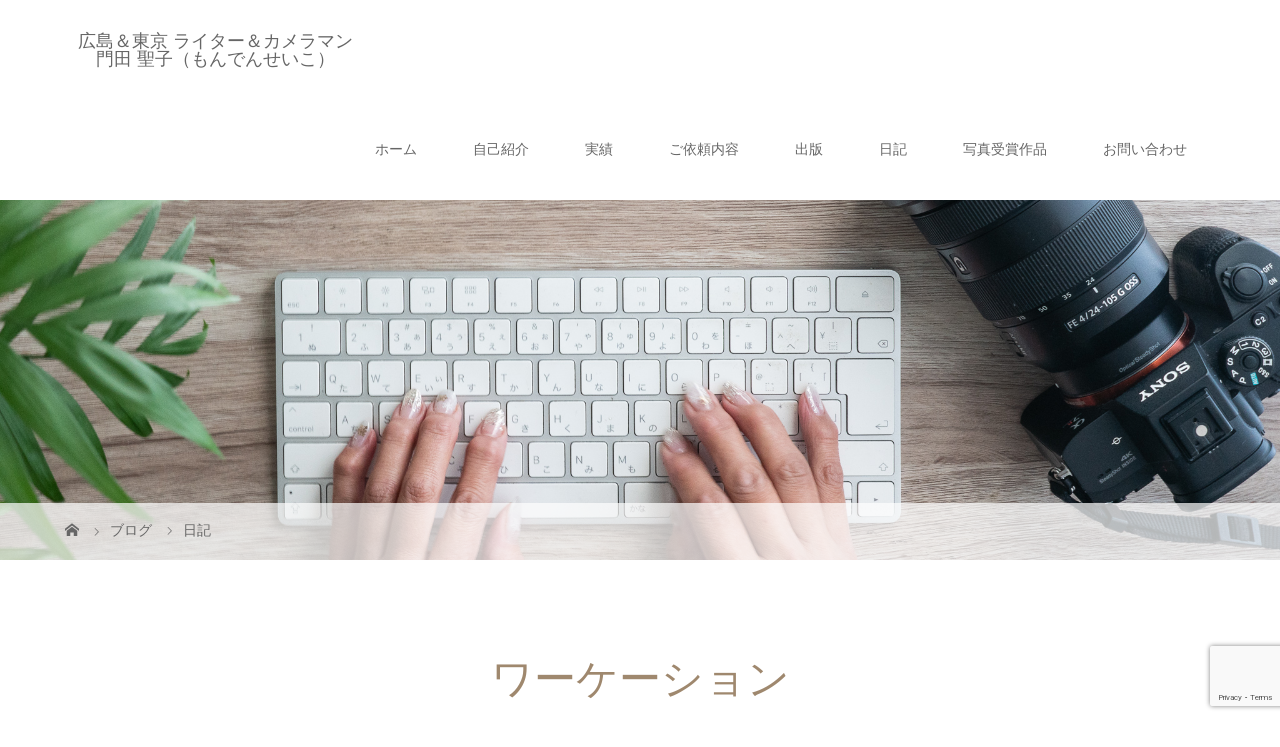

--- FILE ---
content_type: text/html; charset=UTF-8
request_url: https://mondenseiko.net/%E3%83%AF%E3%83%BC%E3%82%B1%E3%83%BC%E3%82%B7%E3%83%A7%E3%83%B3/
body_size: 13103
content:
<!DOCTYPE html>
<html class="pc" lang="ja">
<head>
<meta charset="UTF-8">
<meta name="description" content="青い空、青い海マリンブルーエメラルドブルー将来は世界中で仕事ができる、そんな日がきそう今月、来月とワーケーション（の練習）...">
<meta name="viewport" content="width=device-width">
<title>ワーケーション | 広島＆東京　ライター＆カメラマン 門田聖子（もんでんせいこ）</title>
<!--[if lt IE 9]>
<script src="https://mondenseiko.net/wp-content/themes/story_tcd041/js/html5.js"></script>
<![endif]-->
<link rel="pingback" href="https://mondenseiko.net/xmlrpc.php">
<meta name='robots' content='max-image-preview:large' />
<link rel='dns-prefetch' href='//www.google.com' />
<link rel='dns-prefetch' href='//stats.wp.com' />
<link rel='dns-prefetch' href='//use.fontawesome.com' />
<link rel='dns-prefetch' href='//i0.wp.com' />
<link rel='dns-prefetch' href='//c0.wp.com' />
<link rel="alternate" type="application/rss+xml" title="広島＆東京　ライター＆カメラマン 門田聖子（もんでんせいこ） &raquo; ワーケーション のコメントのフィード" href="https://mondenseiko.net/%e3%83%af%e3%83%bc%e3%82%b1%e3%83%bc%e3%82%b7%e3%83%a7%e3%83%b3/feed/" />
<link rel="alternate" title="oEmbed (JSON)" type="application/json+oembed" href="https://mondenseiko.net/wp-json/oembed/1.0/embed?url=https%3A%2F%2Fmondenseiko.net%2F%25e3%2583%25af%25e3%2583%25bc%25e3%2582%25b1%25e3%2583%25bc%25e3%2582%25b7%25e3%2583%25a7%25e3%2583%25b3%2F" />
<link rel="alternate" title="oEmbed (XML)" type="text/xml+oembed" href="https://mondenseiko.net/wp-json/oembed/1.0/embed?url=https%3A%2F%2Fmondenseiko.net%2F%25e3%2583%25af%25e3%2583%25bc%25e3%2582%25b1%25e3%2583%25bc%25e3%2582%25b7%25e3%2583%25a7%25e3%2583%25b3%2F&#038;format=xml" />
<style id='wp-img-auto-sizes-contain-inline-css' type='text/css'>
img:is([sizes=auto i],[sizes^="auto," i]){contain-intrinsic-size:3000px 1500px}
/*# sourceURL=wp-img-auto-sizes-contain-inline-css */
</style>
<style id='wp-block-library-inline-css' type='text/css'>
:root{--wp-block-synced-color:#7a00df;--wp-block-synced-color--rgb:122,0,223;--wp-bound-block-color:var(--wp-block-synced-color);--wp-editor-canvas-background:#ddd;--wp-admin-theme-color:#007cba;--wp-admin-theme-color--rgb:0,124,186;--wp-admin-theme-color-darker-10:#006ba1;--wp-admin-theme-color-darker-10--rgb:0,107,160.5;--wp-admin-theme-color-darker-20:#005a87;--wp-admin-theme-color-darker-20--rgb:0,90,135;--wp-admin-border-width-focus:2px}@media (min-resolution:192dpi){:root{--wp-admin-border-width-focus:1.5px}}.wp-element-button{cursor:pointer}:root .has-very-light-gray-background-color{background-color:#eee}:root .has-very-dark-gray-background-color{background-color:#313131}:root .has-very-light-gray-color{color:#eee}:root .has-very-dark-gray-color{color:#313131}:root .has-vivid-green-cyan-to-vivid-cyan-blue-gradient-background{background:linear-gradient(135deg,#00d084,#0693e3)}:root .has-purple-crush-gradient-background{background:linear-gradient(135deg,#34e2e4,#4721fb 50%,#ab1dfe)}:root .has-hazy-dawn-gradient-background{background:linear-gradient(135deg,#faaca8,#dad0ec)}:root .has-subdued-olive-gradient-background{background:linear-gradient(135deg,#fafae1,#67a671)}:root .has-atomic-cream-gradient-background{background:linear-gradient(135deg,#fdd79a,#004a59)}:root .has-nightshade-gradient-background{background:linear-gradient(135deg,#330968,#31cdcf)}:root .has-midnight-gradient-background{background:linear-gradient(135deg,#020381,#2874fc)}:root{--wp--preset--font-size--normal:16px;--wp--preset--font-size--huge:42px}.has-regular-font-size{font-size:1em}.has-larger-font-size{font-size:2.625em}.has-normal-font-size{font-size:var(--wp--preset--font-size--normal)}.has-huge-font-size{font-size:var(--wp--preset--font-size--huge)}.has-text-align-center{text-align:center}.has-text-align-left{text-align:left}.has-text-align-right{text-align:right}.has-fit-text{white-space:nowrap!important}#end-resizable-editor-section{display:none}.aligncenter{clear:both}.items-justified-left{justify-content:flex-start}.items-justified-center{justify-content:center}.items-justified-right{justify-content:flex-end}.items-justified-space-between{justify-content:space-between}.screen-reader-text{border:0;clip-path:inset(50%);height:1px;margin:-1px;overflow:hidden;padding:0;position:absolute;width:1px;word-wrap:normal!important}.screen-reader-text:focus{background-color:#ddd;clip-path:none;color:#444;display:block;font-size:1em;height:auto;left:5px;line-height:normal;padding:15px 23px 14px;text-decoration:none;top:5px;width:auto;z-index:100000}html :where(.has-border-color){border-style:solid}html :where([style*=border-top-color]){border-top-style:solid}html :where([style*=border-right-color]){border-right-style:solid}html :where([style*=border-bottom-color]){border-bottom-style:solid}html :where([style*=border-left-color]){border-left-style:solid}html :where([style*=border-width]){border-style:solid}html :where([style*=border-top-width]){border-top-style:solid}html :where([style*=border-right-width]){border-right-style:solid}html :where([style*=border-bottom-width]){border-bottom-style:solid}html :where([style*=border-left-width]){border-left-style:solid}html :where(img[class*=wp-image-]){height:auto;max-width:100%}:where(figure){margin:0 0 1em}html :where(.is-position-sticky){--wp-admin--admin-bar--position-offset:var(--wp-admin--admin-bar--height,0px)}@media screen and (max-width:600px){html :where(.is-position-sticky){--wp-admin--admin-bar--position-offset:0px}}
.has-text-align-justify{text-align:justify;}

/*# sourceURL=wp-block-library-inline-css */
</style><style id='wp-block-paragraph-inline-css' type='text/css'>
.is-small-text{font-size:.875em}.is-regular-text{font-size:1em}.is-large-text{font-size:2.25em}.is-larger-text{font-size:3em}.has-drop-cap:not(:focus):first-letter{float:left;font-size:8.4em;font-style:normal;font-weight:100;line-height:.68;margin:.05em .1em 0 0;text-transform:uppercase}body.rtl .has-drop-cap:not(:focus):first-letter{float:none;margin-left:.1em}p.has-drop-cap.has-background{overflow:hidden}:root :where(p.has-background){padding:1.25em 2.375em}:where(p.has-text-color:not(.has-link-color)) a{color:inherit}p.has-text-align-left[style*="writing-mode:vertical-lr"],p.has-text-align-right[style*="writing-mode:vertical-rl"]{rotate:180deg}
/*# sourceURL=https://c0.wp.com/c/6.9/wp-includes/blocks/paragraph/style.min.css */
</style>
<style id='global-styles-inline-css' type='text/css'>
:root{--wp--preset--aspect-ratio--square: 1;--wp--preset--aspect-ratio--4-3: 4/3;--wp--preset--aspect-ratio--3-4: 3/4;--wp--preset--aspect-ratio--3-2: 3/2;--wp--preset--aspect-ratio--2-3: 2/3;--wp--preset--aspect-ratio--16-9: 16/9;--wp--preset--aspect-ratio--9-16: 9/16;--wp--preset--color--black: #000000;--wp--preset--color--cyan-bluish-gray: #abb8c3;--wp--preset--color--white: #ffffff;--wp--preset--color--pale-pink: #f78da7;--wp--preset--color--vivid-red: #cf2e2e;--wp--preset--color--luminous-vivid-orange: #ff6900;--wp--preset--color--luminous-vivid-amber: #fcb900;--wp--preset--color--light-green-cyan: #7bdcb5;--wp--preset--color--vivid-green-cyan: #00d084;--wp--preset--color--pale-cyan-blue: #8ed1fc;--wp--preset--color--vivid-cyan-blue: #0693e3;--wp--preset--color--vivid-purple: #9b51e0;--wp--preset--gradient--vivid-cyan-blue-to-vivid-purple: linear-gradient(135deg,rgb(6,147,227) 0%,rgb(155,81,224) 100%);--wp--preset--gradient--light-green-cyan-to-vivid-green-cyan: linear-gradient(135deg,rgb(122,220,180) 0%,rgb(0,208,130) 100%);--wp--preset--gradient--luminous-vivid-amber-to-luminous-vivid-orange: linear-gradient(135deg,rgb(252,185,0) 0%,rgb(255,105,0) 100%);--wp--preset--gradient--luminous-vivid-orange-to-vivid-red: linear-gradient(135deg,rgb(255,105,0) 0%,rgb(207,46,46) 100%);--wp--preset--gradient--very-light-gray-to-cyan-bluish-gray: linear-gradient(135deg,rgb(238,238,238) 0%,rgb(169,184,195) 100%);--wp--preset--gradient--cool-to-warm-spectrum: linear-gradient(135deg,rgb(74,234,220) 0%,rgb(151,120,209) 20%,rgb(207,42,186) 40%,rgb(238,44,130) 60%,rgb(251,105,98) 80%,rgb(254,248,76) 100%);--wp--preset--gradient--blush-light-purple: linear-gradient(135deg,rgb(255,206,236) 0%,rgb(152,150,240) 100%);--wp--preset--gradient--blush-bordeaux: linear-gradient(135deg,rgb(254,205,165) 0%,rgb(254,45,45) 50%,rgb(107,0,62) 100%);--wp--preset--gradient--luminous-dusk: linear-gradient(135deg,rgb(255,203,112) 0%,rgb(199,81,192) 50%,rgb(65,88,208) 100%);--wp--preset--gradient--pale-ocean: linear-gradient(135deg,rgb(255,245,203) 0%,rgb(182,227,212) 50%,rgb(51,167,181) 100%);--wp--preset--gradient--electric-grass: linear-gradient(135deg,rgb(202,248,128) 0%,rgb(113,206,126) 100%);--wp--preset--gradient--midnight: linear-gradient(135deg,rgb(2,3,129) 0%,rgb(40,116,252) 100%);--wp--preset--font-size--small: 13px;--wp--preset--font-size--medium: 20px;--wp--preset--font-size--large: 36px;--wp--preset--font-size--x-large: 42px;--wp--preset--spacing--20: 0.44rem;--wp--preset--spacing--30: 0.67rem;--wp--preset--spacing--40: 1rem;--wp--preset--spacing--50: 1.5rem;--wp--preset--spacing--60: 2.25rem;--wp--preset--spacing--70: 3.38rem;--wp--preset--spacing--80: 5.06rem;--wp--preset--shadow--natural: 6px 6px 9px rgba(0, 0, 0, 0.2);--wp--preset--shadow--deep: 12px 12px 50px rgba(0, 0, 0, 0.4);--wp--preset--shadow--sharp: 6px 6px 0px rgba(0, 0, 0, 0.2);--wp--preset--shadow--outlined: 6px 6px 0px -3px rgb(255, 255, 255), 6px 6px rgb(0, 0, 0);--wp--preset--shadow--crisp: 6px 6px 0px rgb(0, 0, 0);}:where(.is-layout-flex){gap: 0.5em;}:where(.is-layout-grid){gap: 0.5em;}body .is-layout-flex{display: flex;}.is-layout-flex{flex-wrap: wrap;align-items: center;}.is-layout-flex > :is(*, div){margin: 0;}body .is-layout-grid{display: grid;}.is-layout-grid > :is(*, div){margin: 0;}:where(.wp-block-columns.is-layout-flex){gap: 2em;}:where(.wp-block-columns.is-layout-grid){gap: 2em;}:where(.wp-block-post-template.is-layout-flex){gap: 1.25em;}:where(.wp-block-post-template.is-layout-grid){gap: 1.25em;}.has-black-color{color: var(--wp--preset--color--black) !important;}.has-cyan-bluish-gray-color{color: var(--wp--preset--color--cyan-bluish-gray) !important;}.has-white-color{color: var(--wp--preset--color--white) !important;}.has-pale-pink-color{color: var(--wp--preset--color--pale-pink) !important;}.has-vivid-red-color{color: var(--wp--preset--color--vivid-red) !important;}.has-luminous-vivid-orange-color{color: var(--wp--preset--color--luminous-vivid-orange) !important;}.has-luminous-vivid-amber-color{color: var(--wp--preset--color--luminous-vivid-amber) !important;}.has-light-green-cyan-color{color: var(--wp--preset--color--light-green-cyan) !important;}.has-vivid-green-cyan-color{color: var(--wp--preset--color--vivid-green-cyan) !important;}.has-pale-cyan-blue-color{color: var(--wp--preset--color--pale-cyan-blue) !important;}.has-vivid-cyan-blue-color{color: var(--wp--preset--color--vivid-cyan-blue) !important;}.has-vivid-purple-color{color: var(--wp--preset--color--vivid-purple) !important;}.has-black-background-color{background-color: var(--wp--preset--color--black) !important;}.has-cyan-bluish-gray-background-color{background-color: var(--wp--preset--color--cyan-bluish-gray) !important;}.has-white-background-color{background-color: var(--wp--preset--color--white) !important;}.has-pale-pink-background-color{background-color: var(--wp--preset--color--pale-pink) !important;}.has-vivid-red-background-color{background-color: var(--wp--preset--color--vivid-red) !important;}.has-luminous-vivid-orange-background-color{background-color: var(--wp--preset--color--luminous-vivid-orange) !important;}.has-luminous-vivid-amber-background-color{background-color: var(--wp--preset--color--luminous-vivid-amber) !important;}.has-light-green-cyan-background-color{background-color: var(--wp--preset--color--light-green-cyan) !important;}.has-vivid-green-cyan-background-color{background-color: var(--wp--preset--color--vivid-green-cyan) !important;}.has-pale-cyan-blue-background-color{background-color: var(--wp--preset--color--pale-cyan-blue) !important;}.has-vivid-cyan-blue-background-color{background-color: var(--wp--preset--color--vivid-cyan-blue) !important;}.has-vivid-purple-background-color{background-color: var(--wp--preset--color--vivid-purple) !important;}.has-black-border-color{border-color: var(--wp--preset--color--black) !important;}.has-cyan-bluish-gray-border-color{border-color: var(--wp--preset--color--cyan-bluish-gray) !important;}.has-white-border-color{border-color: var(--wp--preset--color--white) !important;}.has-pale-pink-border-color{border-color: var(--wp--preset--color--pale-pink) !important;}.has-vivid-red-border-color{border-color: var(--wp--preset--color--vivid-red) !important;}.has-luminous-vivid-orange-border-color{border-color: var(--wp--preset--color--luminous-vivid-orange) !important;}.has-luminous-vivid-amber-border-color{border-color: var(--wp--preset--color--luminous-vivid-amber) !important;}.has-light-green-cyan-border-color{border-color: var(--wp--preset--color--light-green-cyan) !important;}.has-vivid-green-cyan-border-color{border-color: var(--wp--preset--color--vivid-green-cyan) !important;}.has-pale-cyan-blue-border-color{border-color: var(--wp--preset--color--pale-cyan-blue) !important;}.has-vivid-cyan-blue-border-color{border-color: var(--wp--preset--color--vivid-cyan-blue) !important;}.has-vivid-purple-border-color{border-color: var(--wp--preset--color--vivid-purple) !important;}.has-vivid-cyan-blue-to-vivid-purple-gradient-background{background: var(--wp--preset--gradient--vivid-cyan-blue-to-vivid-purple) !important;}.has-light-green-cyan-to-vivid-green-cyan-gradient-background{background: var(--wp--preset--gradient--light-green-cyan-to-vivid-green-cyan) !important;}.has-luminous-vivid-amber-to-luminous-vivid-orange-gradient-background{background: var(--wp--preset--gradient--luminous-vivid-amber-to-luminous-vivid-orange) !important;}.has-luminous-vivid-orange-to-vivid-red-gradient-background{background: var(--wp--preset--gradient--luminous-vivid-orange-to-vivid-red) !important;}.has-very-light-gray-to-cyan-bluish-gray-gradient-background{background: var(--wp--preset--gradient--very-light-gray-to-cyan-bluish-gray) !important;}.has-cool-to-warm-spectrum-gradient-background{background: var(--wp--preset--gradient--cool-to-warm-spectrum) !important;}.has-blush-light-purple-gradient-background{background: var(--wp--preset--gradient--blush-light-purple) !important;}.has-blush-bordeaux-gradient-background{background: var(--wp--preset--gradient--blush-bordeaux) !important;}.has-luminous-dusk-gradient-background{background: var(--wp--preset--gradient--luminous-dusk) !important;}.has-pale-ocean-gradient-background{background: var(--wp--preset--gradient--pale-ocean) !important;}.has-electric-grass-gradient-background{background: var(--wp--preset--gradient--electric-grass) !important;}.has-midnight-gradient-background{background: var(--wp--preset--gradient--midnight) !important;}.has-small-font-size{font-size: var(--wp--preset--font-size--small) !important;}.has-medium-font-size{font-size: var(--wp--preset--font-size--medium) !important;}.has-large-font-size{font-size: var(--wp--preset--font-size--large) !important;}.has-x-large-font-size{font-size: var(--wp--preset--font-size--x-large) !important;}
/*# sourceURL=global-styles-inline-css */
</style>

<style id='classic-theme-styles-inline-css' type='text/css'>
/*! This file is auto-generated */
.wp-block-button__link{color:#fff;background-color:#32373c;border-radius:9999px;box-shadow:none;text-decoration:none;padding:calc(.667em + 2px) calc(1.333em + 2px);font-size:1.125em}.wp-block-file__button{background:#32373c;color:#fff;text-decoration:none}
/*# sourceURL=/wp-includes/css/classic-themes.min.css */
</style>
<link rel='stylesheet' id='contact-form-7-css' href='https://mondenseiko.net/wp-content/plugins/contact-form-7/includes/css/styles.css?ver=5.7.3' type='text/css' media='all' />
<link rel='stylesheet' id='story-slick-css' href='https://mondenseiko.net/wp-content/themes/story_tcd041/css/slick.css?ver=6.9' type='text/css' media='all' />
<link rel='stylesheet' id='story-slick-theme-css' href='https://mondenseiko.net/wp-content/themes/story_tcd041/css/slick-theme.css?ver=6.9' type='text/css' media='all' />
<link rel='stylesheet' id='story-style-css' href='https://mondenseiko.net/wp-content/themes/story_tcd041/style.css?ver=1.9.1' type='text/css' media='all' />
<link rel='stylesheet' id='story-responsive-css' href='https://mondenseiko.net/wp-content/themes/story_tcd041/responsive.css?ver=1.9.1' type='text/css' media='all' />
<link rel='stylesheet' id='story-footer-bar-css' href='https://mondenseiko.net/wp-content/themes/story_tcd041/css/footer-bar.css?ver=1.9.1' type='text/css' media='all' />
<link rel='stylesheet' id='font-awesome-official-css' href='https://use.fontawesome.com/releases/v6.5.1/css/all.css' type='text/css' media='all' integrity="sha384-t1nt8BQoYMLFN5p42tRAtuAAFQaCQODekUVeKKZrEnEyp4H2R0RHFz0KWpmj7i8g" crossorigin="anonymous" />
<link rel='stylesheet' id='font-awesome-official-v4shim-css' href='https://use.fontawesome.com/releases/v6.5.1/css/v4-shims.css' type='text/css' media='all' integrity="sha384-5Jfdy0XO8+vjCRofsSnGmxGSYjLfsjjTOABKxVr8BkfvlaAm14bIJc7Jcjfq/xQI" crossorigin="anonymous" />
<script type="text/javascript" src="https://c0.wp.com/c/6.9/wp-includes/js/jquery/jquery.min.js" id="jquery-core-js"></script>
<script type="text/javascript" src="https://c0.wp.com/c/6.9/wp-includes/js/jquery/jquery-migrate.min.js" id="jquery-migrate-js"></script>
<script type="text/javascript" src="https://mondenseiko.net/wp-content/themes/story_tcd041/js/slick.min.js?ver=1.9.1" id="story-slick-js"></script>
<script type="text/javascript" src="https://mondenseiko.net/wp-content/themes/story_tcd041/js/functions.js?ver=1.9.1" id="story-script-js"></script>
<script type="text/javascript" src="https://mondenseiko.net/wp-content/themes/story_tcd041/js/responsive.js?ver=1.9.1" id="story-responsive-js"></script>
<link rel="https://api.w.org/" href="https://mondenseiko.net/wp-json/" /><link rel="alternate" title="JSON" type="application/json" href="https://mondenseiko.net/wp-json/wp/v2/posts/1843" /><link rel="EditURI" type="application/rsd+xml" title="RSD" href="https://mondenseiko.net/xmlrpc.php?rsd" />
<meta name="generator" content="WordPress 6.9" />
<link rel="canonical" href="https://mondenseiko.net/%e3%83%af%e3%83%bc%e3%82%b1%e3%83%bc%e3%82%b7%e3%83%a7%e3%83%b3/" />
<link rel='shortlink' href='https://mondenseiko.net/?p=1843' />
	<style>img#wpstats{display:none}</style>
		<style type="text/css">

</style>
<link rel="icon" href="https://i0.wp.com/mondenseiko.net/wp-content/uploads/2022/01/cropped-icon.jpg?fit=32%2C32&#038;ssl=1" sizes="32x32" />
<link rel="icon" href="https://i0.wp.com/mondenseiko.net/wp-content/uploads/2022/01/cropped-icon.jpg?fit=192%2C192&#038;ssl=1" sizes="192x192" />
<link rel="apple-touch-icon" href="https://i0.wp.com/mondenseiko.net/wp-content/uploads/2022/01/cropped-icon.jpg?fit=180%2C180&#038;ssl=1" />
<meta name="msapplication-TileImage" content="https://i0.wp.com/mondenseiko.net/wp-content/uploads/2022/01/cropped-icon.jpg?fit=270%2C270&#038;ssl=1" />
		<style type="text/css" id="wp-custom-css">
			.content02-text {
	text-align: center;
}

.custom-text a {
    font-family: 'Times New Roman', serif;
    font-weight: bold; 
}

.custom-text a {
    position: relative;
    font-family: 'Times New Roman', serif;
    font-weight: bold;
    text-decoration: none; /* アンダーラインを消去 */
    overflow: hidden; /* オーバーフローを隠す */
}

.custom-text a:after {
    content: '';
    position: absolute;
    width: 0;
    height: 2px; /* アンダーラインの厚さ */
    bottom: 0;
    left: 0;
    background-color: #666666; /* アンダーラインの色 */
    visibility: hidden;
    transition: all 0.3s ease-in-out;
}

.custom-text a:hover:after {
    visibility: visible;
    width: 100%;
}

.footer-gallery { display: none; }
		</style>
		<style>
.content02-button:hover, .button a:hover, .global-nav .sub-menu a:hover, .content02-button:hover, .footer-bar01, .copyright, .nav-links02-previous a, .nav-links02-next a, .pagetop a, #submit_comment:hover, .page-links a:hover, .page-links > span, .pw_form input[type="submit"]:hover, .post-password-form input[type="submit"]:hover { 
	background: #9F886E; 
}
.pb_slider .slick-prev:active, .pb_slider .slick-prev:focus, .pb_slider .slick-prev:hover {
	background: #9F886E url(https://mondenseiko.net/wp-content/themes/story_tcd041/pagebuilder/assets/img/slider_arrow1.png) no-repeat 23px; 
}
.pb_slider .slick-next:active, .pb_slider .slick-next:focus, .pb_slider .slick-next:hover {
	background: #9F886E url(https://mondenseiko.net/wp-content/themes/story_tcd041/pagebuilder/assets/img/slider_arrow2.png) no-repeat 25px 23px; 
}
#comment_textarea textarea:focus, #guest_info input:focus, #comment_textarea textarea:focus { 
	border: 1px solid #9F886E; 
}
.archive-title, .article01-title a, .article02-title a, .article03-title, .article03-category-item:hover, .article05-category-item:hover, .article04-title, .article05-title, .article06-title, .article06-category-item:hover, .column-layout01-title, .column-layout01-title, .column-layout02-title, .column-layout03-title, .column-layout04-title, .column-layout05-title, .column-layout02-title, .column-layout03-title, .column-layout04-title, .column-layout05-title, .content01-title, .content02-button, .content03-title, .content04-title, .footer-gallery-title, .global-nav a:hover,  .global-nav .current-menu-item > a, .headline-primary, .nav-links01-previous a:hover, .nav-links01-next a:hover, .post-title, .styled-post-list1-title:hover, .top-slider-content-inner:after, .breadcrumb a:hover, .article07-title, .post-category a:hover, .post-meta-box a:hover, .post-content a, .color_headline, .custom-html-widget a {
color: #9F886E;
}
.content02, .gallery01 .slick-arrow:hover, .global-nav .sub-menu a, .headline-bar, .nav-links02-next a:hover, .nav-links02-previous a:hover, .pagetop a:hover, .top-slider-nav li.active a, .top-slider-nav li:hover a {
background: #C5B8A8;
}
.social-nav-item a:hover:before {
color: #C5B8A8;
}
.article01-title a:hover, .article02-title a:hover, .article03 a:hover .article03-title, .article04 a:hover .article04-title, .article07 a:hover .article07-title, .post-content a:hover, .headline-link:hover, .custom-html-widget a:hover {
	color: #73604A;
}
@media only screen and (max-width: 991px) {
	.copyright {
		background: #9F886E;
	}
}
@media only screen and (max-width: 1200px) {
	.global-nav a, .global-nav a:hover {
		background: #C5B8A8;
	}
	.global-nav .sub-menu a {
		background: #9F886E;
	}
}
.headline-font-type {
font-family: "Times New Roman", "游明朝", "Yu Mincho", "游明朝体", "YuMincho", "ヒラギノ明朝 Pro W3", "Hiragino Mincho Pro", "HiraMinProN-W3", "HGS明朝E", "ＭＳ Ｐ明朝", "MS PMincho", serif; font-weight: 500;
}
a:hover .thumbnail01 img, .thumbnail01 img:hover {
	-moz-transform: scale(1.2); -ms-transform: scale(1.2); -o-transform: scale(1.2); -webkit-transform: scale(1.2); transform: scale(1.2); }
.global-nav > ul > li > a {
color: #666666;
}
.article06 a:hover:before {
background: rgba(255, 255, 255, 0.9);
}
.footer-nav-wrapper:before {
background-color: rgba(197, 184, 168, 0.6);
}
.align1 {
 font-size: 20px;
}
</style>

<!-- Global site tag (gtag.js) - Google Analytics -->
<script async src="https://www.googletagmanager.com/gtag/js?id=UA-218087227-1"></script>
<script>
  window.dataLayer = window.dataLayer || [];
  function gtag(){dataLayer.push(arguments);}
  gtag('js', new Date());

  gtag('config', 'UA-218087227-1');
</script>
<meta name="google-site-verification" content="tZWpNGzz_pms87vHOstGoi6-CtT9bsLt7zIm7yNI-rk" />
	<script id="_bownow_ts">
var _bownow_ts = document.createElement('script');
_bownow_ts.charset = 'utf-8';
_bownow_ts.src = 'https://contents.bownow.jp/js/UTC_c76105f175fa275a9280/trace.js';
document.getElementsByTagName('head')[0].appendChild(_bownow_ts);
</script>
</head>
<body class="wp-singular post-template-default single single-post postid-1843 single-format-standard wp-theme-story_tcd041 font-type3">
<div id="site-loader-overlay"><div id="site-loader-spinner" style="border: 3px solid rgba(159, 136, 110, .5); border-left: 3px solid #9F886E;">Loading</div></div>
<div id="site_wrap">
<header class="header">
	<div class="header-bar " style="background-color: #FFFFFF; color: #666666;">
		<div class="header-bar-inner inner">
			<div class="logo logo-text" style="font-size: 18px;"><a href="https://mondenseiko.net/" style="text-align: center;">
				広島＆東京 ライター＆カメラマン<br>
				門田 聖子（もんでんせいこ）
				</a>
			</div>
			<a href="#" id="global-nav-button" class="global-nav-button"></a>
			<nav id="global-nav" class="global-nav"><ul id="menu-%e3%83%a1%e3%83%8b%e3%83%a5%e3%83%bc%e2%91%a0" class="menu"><li id="menu-item-86" class="menu-item menu-item-type-custom menu-item-object-custom menu-item-home menu-item-86"><a href="http://mondenseiko.net/"><span></span>ホーム</a></li>
<li id="menu-item-31" class="menu-item menu-item-type-post_type menu-item-object-page menu-item-31"><a href="https://mondenseiko.net/about/"><span></span>自己紹介</a></li>
<li id="menu-item-248" class="menu-item menu-item-type-post_type menu-item-object-page menu-item-248"><a href="https://mondenseiko.net/%e5%ae%9f%e7%b8%be/"><span></span>実績</a></li>
<li id="menu-item-35" class="menu-item menu-item-type-post_type menu-item-object-page menu-item-35"><a href="https://mondenseiko.net/work/"><span></span>ご依頼内容</a></li>
<li id="menu-item-1826" class="menu-item menu-item-type-custom menu-item-object-custom menu-item-1826"><a href="https://mondenseiko.net/book"><span></span>出版</a></li>
<li id="menu-item-378" class="menu-item menu-item-type-post_type menu-item-object-page current_page_parent menu-item-378"><a href="https://mondenseiko.net/blog/"><span></span>日記</a></li>
<li id="menu-item-3188" class="menu-item menu-item-type-post_type menu-item-object-page menu-item-3188"><a href="https://mondenseiko.net/%e5%ae%9f%e7%b8%be/award/"><span></span>写真受賞作品</a></li>
<li id="menu-item-33" class="menu-item menu-item-type-post_type menu-item-object-page menu-item-33"><a href="https://mondenseiko.net/contact/"><span></span>お問い合わせ</a></li>
</ul></nav>		</div>
	</div>
	<div class="signage" style="background-image: url(https://mondenseiko.net/wp-content/uploads/2022/01/DSC09396.jpg);">
		<div class="signage-content" style="text-shadow: 2px 2px 2px #888888">
			<h1 class="signage-title headline-font-type" style="color: #FFFFFF; font-size: 50px;"></h1>
			<p class="signage-title-sub" style="color: #FFFFFF; font-size: 16px;"></p>
		</div>
	</div>
	<div class="breadcrumb-wrapper">
		<ul class="breadcrumb inner" itemscope itemtype="http://schema.org/BreadcrumbList">
			<li class="home" itemprop="itemListElement" itemscope itemtype="http://schema.org/ListItem">
				<a href="https://mondenseiko.net/" itemprop="item">
					<span itemprop="name">HOME</span>
				</a>
				<meta itemprop="position" content="1" />
			</li>
						<li itemprop="itemListElement" itemscope itemtype="http://schema.org/ListItem">
				<a href="https://mondenseiko.net/blog/" itemprop="item">
					<span itemprop="name">ブログ</span>
				</a>
				<meta itemprop="position" content="2" />
			</li>
			<li itemprop="itemListElement" itemscope itemtype="http://schema.org/ListItem">
							<a href="https://mondenseiko.net/category/%e6%97%a5%e8%a8%98/" itemscope itemtype="http://schema.org/Thing" itemprop="item">
					<span itemprop="name">日記</span>
				</a>
							<meta itemprop="position" content="3" />
			</li>
								</ul>
	</div>
</header>
<div class="main">
	<div class="inner">
		<div class="post-header">
			<h1 class="post-title headline-font-type" style="font-size: 42px;">ワーケーション</h1>
			<p class="post-meta">
				<time class="post-date" datetime="2023-05-17">2023.05.17</time><span class="post-category"><a href="https://mondenseiko.net/category/%e6%97%a5%e8%a8%98/" rel="category tag">日記</a></span>			</p>
		</div>
		<div class="clearfix">
			<div class="primary fleft">
				<div class="single_share clearfix" id="single_share_top">
<div class="share-type1 share-top">
 
	<div class="sns mb45">
		<ul class="type1 clearfix">
			<li class="twitter">
				<a href="http://twitter.com/share?text=%E3%83%AF%E3%83%BC%E3%82%B1%E3%83%BC%E3%82%B7%E3%83%A7%E3%83%B3&url=https%3A%2F%2Fmondenseiko.net%2F%25e3%2583%25af%25e3%2583%25bc%25e3%2582%25b1%25e3%2583%25bc%25e3%2582%25b7%25e3%2583%25a7%25e3%2583%25b3%2F&via=&tw_p=tweetbutton&related=" onclick="javascript:window.open(this.href, '', 'menubar=no,toolbar=no,resizable=yes,scrollbars=yes,height=400,width=600');return false;"><i class="icon-twitter"></i><span class="ttl">Tweet</span><span class="share-count"></span></a>
			</li>
			<li class="facebook">
				<a href="//www.facebook.com/sharer/sharer.php?u=https://mondenseiko.net/%e3%83%af%e3%83%bc%e3%82%b1%e3%83%bc%e3%82%b7%e3%83%a7%e3%83%b3/&amp;t=%E3%83%AF%E3%83%BC%E3%82%B1%E3%83%BC%E3%82%B7%E3%83%A7%E3%83%B3" class="facebook-btn-icon-link" target="blank" rel="nofollow"><i class="icon-facebook"></i><span class="ttl">Share</span><span class="share-count"></span></a>
			</li>
			<li class="hatebu">
				<a href="http://b.hatena.ne.jp/add?mode=confirm&url=https%3A%2F%2Fmondenseiko.net%2F%25e3%2583%25af%25e3%2583%25bc%25e3%2582%25b1%25e3%2583%25bc%25e3%2582%25b7%25e3%2583%25a7%25e3%2583%25b3%2F" onclick="javascript:window.open(this.href, '', 'menubar=no,toolbar=no,resizable=yes,scrollbars=yes,height=400,width=510');return false;" ><i class="icon-hatebu"></i><span class="ttl">Hatena</span><span class="share-count"></span></a>
			</li>
			<li class="pocket">
				<a href="http://getpocket.com/edit?url=https%3A%2F%2Fmondenseiko.net%2F%25e3%2583%25af%25e3%2583%25bc%25e3%2582%25b1%25e3%2583%25bc%25e3%2582%25b7%25e3%2583%25a7%25e3%2583%25b3%2F&title=%E3%83%AF%E3%83%BC%E3%82%B1%E3%83%BC%E3%82%B7%E3%83%A7%E3%83%B3" target="blank"><i class="icon-pocket"></i><span class="ttl">Pocket</span><span class="share-count"></span></a>
			</li>
			<li class="rss">
				<a href="https://mondenseiko.net/feed/" target="blank"><i class="icon-rss"></i><span class="ttl">RSS</span></a>
			</li>
			<li class="feedly">
				<a href="http://feedly.com/index.html#subscription/feed/https://mondenseiko.net/feed/" target="blank"><i class="icon-feedly"></i><span class="ttl">feedly</span><span class="share-count"></span></a>
			</li>
			<li class="pinterest">
				<a rel="nofollow" target="_blank" href="https://www.pinterest.com/pin/create/button/?url=https%3A%2F%2Fmondenseiko.net%2F%25e3%2583%25af%25e3%2583%25bc%25e3%2582%25b1%25e3%2583%25bc%25e3%2582%25b7%25e3%2583%25a7%25e3%2583%25b3%2F&media=https://i0.wp.com/mondenseiko.net/wp-content/uploads/2023/05/347375319_546481641032901_6741471087664476411_n.jpg?fit=720%2C540&ssl=1&description=%E3%83%AF%E3%83%BC%E3%82%B1%E3%83%BC%E3%82%B7%E3%83%A7%E3%83%B3"><i class="icon-pinterest"></i><span class="ttl">Pin&nbsp;it</span></a>
			</li>
		</ul>
	</div>
</div>
				</div>
				<p class="post-thumbnail">
<img width="720" height="540" src="https://mondenseiko.net/wp-content/uploads/2023/05/347375319_546481641032901_6741471087664476411_n.jpg" class="attachment-post-thumbnail size-post-thumbnail wp-post-image" alt="" decoding="async" fetchpriority="high" srcset="https://i0.wp.com/mondenseiko.net/wp-content/uploads/2023/05/347375319_546481641032901_6741471087664476411_n.jpg?w=720&amp;ssl=1 720w, https://i0.wp.com/mondenseiko.net/wp-content/uploads/2023/05/347375319_546481641032901_6741471087664476411_n.jpg?resize=300%2C225&amp;ssl=1 300w" sizes="(max-width: 720px) 100vw, 720px" />				</p>
				<div class="post-content" style="font-size: 14px;">

<p>青い空、青い海</p>



<p>マリンブルー</p>



<p>エメラルドブルー</p>



<p>将来は世界中で仕事ができる、そんな日がきそう</p>



<p>今月、来月とワーケーション（の練習）</p>
				</div>
				<!-- banner1 -->
				<div class="single_share clearfix" id="single_share_bottom">
<div class="share-type1 share-btm">
 
	<div class="sns mt10">
		<ul class="type1 clearfix">
			<li class="twitter">
				<a href="http://twitter.com/share?text=%E3%83%AF%E3%83%BC%E3%82%B1%E3%83%BC%E3%82%B7%E3%83%A7%E3%83%B3&url=https%3A%2F%2Fmondenseiko.net%2F%25e3%2583%25af%25e3%2583%25bc%25e3%2582%25b1%25e3%2583%25bc%25e3%2582%25b7%25e3%2583%25a7%25e3%2583%25b3%2F&via=&tw_p=tweetbutton&related=" onclick="javascript:window.open(this.href, '', 'menubar=no,toolbar=no,resizable=yes,scrollbars=yes,height=400,width=600');return false;"><i class="icon-twitter"></i><span class="ttl">Tweet</span><span class="share-count"></span></a>
			</li>
			<li class="facebook">
				<a href="//www.facebook.com/sharer/sharer.php?u=https://mondenseiko.net/%e3%83%af%e3%83%bc%e3%82%b1%e3%83%bc%e3%82%b7%e3%83%a7%e3%83%b3/&amp;t=%E3%83%AF%E3%83%BC%E3%82%B1%E3%83%BC%E3%82%B7%E3%83%A7%E3%83%B3" class="facebook-btn-icon-link" target="blank" rel="nofollow"><i class="icon-facebook"></i><span class="ttl">Share</span><span class="share-count"></span></a>
			</li>
			<li class="hatebu">
				<a href="http://b.hatena.ne.jp/add?mode=confirm&url=https%3A%2F%2Fmondenseiko.net%2F%25e3%2583%25af%25e3%2583%25bc%25e3%2582%25b1%25e3%2583%25bc%25e3%2582%25b7%25e3%2583%25a7%25e3%2583%25b3%2F" onclick="javascript:window.open(this.href, '', 'menubar=no,toolbar=no,resizable=yes,scrollbars=yes,height=400,width=510');return false;" ><i class="icon-hatebu"></i><span class="ttl">Hatena</span><span class="share-count"></span></a>
			</li>
			<li class="pocket">
				<a href="http://getpocket.com/edit?url=https%3A%2F%2Fmondenseiko.net%2F%25e3%2583%25af%25e3%2583%25bc%25e3%2582%25b1%25e3%2583%25bc%25e3%2582%25b7%25e3%2583%25a7%25e3%2583%25b3%2F&title=%E3%83%AF%E3%83%BC%E3%82%B1%E3%83%BC%E3%82%B7%E3%83%A7%E3%83%B3" target="blank"><i class="icon-pocket"></i><span class="ttl">Pocket</span><span class="share-count"></span></a>
			</li>
			<li class="rss">
				<a href="https://mondenseiko.net/feed/" target="blank"><i class="icon-rss"></i><span class="ttl">RSS</span></a>
			</li>
			<li class="feedly">
				<a href="http://feedly.com/index.html#subscription/feed/https://mondenseiko.net/feed/" target="blank"><i class="icon-feedly"></i><span class="ttl">feedly</span><span class="share-count"></span></a>
			</li>
			<li class="pinterest">
				<a rel="nofollow" target="_blank" href="https://www.pinterest.com/pin/create/button/?url=https%3A%2F%2Fmondenseiko.net%2F%25e3%2583%25af%25e3%2583%25bc%25e3%2582%25b1%25e3%2583%25bc%25e3%2582%25b7%25e3%2583%25a7%25e3%2583%25b3%2F&media=https://i0.wp.com/mondenseiko.net/wp-content/uploads/2023/05/347375319_546481641032901_6741471087664476411_n.jpg?fit=720%2C540&ssl=1&description=%E3%83%AF%E3%83%BC%E3%82%B1%E3%83%BC%E3%82%B7%E3%83%A7%E3%83%B3"><i class="icon-pinterest"></i><span class="ttl">Pin&nbsp;it</span></a>
			</li>
		</ul>
	</div>
</div>
				</div>
				<ul class="post-meta-box clearfix">
					<li class="post-meta-box-item post-meta-box-author">投稿者: <a href="https://mondenseiko.net/author/monden-seiko/" title="monden seiko の投稿" rel="author">monden seiko</a></li>
					<li class="post-meta-box-item post-meta-box-category"><a href="https://mondenseiko.net/category/%e6%97%a5%e8%a8%98/" rel="category tag">日記</a></li>
				</ul>
				<ul class="nav-links01 headline-font-type clearfix">
					<li class="nav-links01-previous">
						<a href="https://mondenseiko.net/%e5%85%89%e3%81%a8%e5%bd%b1/">光と影</a>
					</li>
					<li class="nav-links01-next">
						<a href="https://mondenseiko.net/tss-%e3%81%b5%e3%82%8b%e3%81%95%e3%81%a8%e9%80%9a%e4%bf%a1%e5%93%a1-%e5%ae%89%e8%8a%b8%e6%b4%a5%e3%81%ae%e3%82%aa%e3%83%bc%e3%83%97%e3%83%b3%e3%82%ac%e3%83%bc%e3%83%87%e3%83%b3/">TSS ふるさと通信員 安芸津のオープンガーデン</a>
					</li>
				</ul>
				<!-- banner2 -->
				<section>
					<h3 class="headline-bar">関連記事</h3>
					<div class="flex flex-wrap">
						<article class="article01 clearfix">
							<a class="article01-thumbnail thumbnail01" href="https://mondenseiko.net/%e9%9d%92%e7%a9%ba%e3%81%ab%e4%b8%87%e5%9b%bd%e6%97%97/">
<img width="280" height="280" src="https://i0.wp.com/mondenseiko.net/wp-content/uploads/2024/07/DSC06088-scaled.jpg?resize=280%2C280&amp;ssl=1" class="attachment-size1 size-size1 wp-post-image" alt="" decoding="async" srcset="https://i0.wp.com/mondenseiko.net/wp-content/uploads/2024/07/DSC06088-scaled.jpg?resize=150%2C150&amp;ssl=1 150w, https://i0.wp.com/mondenseiko.net/wp-content/uploads/2024/07/DSC06088-scaled.jpg?resize=300%2C300&amp;ssl=1 300w, https://i0.wp.com/mondenseiko.net/wp-content/uploads/2024/07/DSC06088-scaled.jpg?resize=280%2C280&amp;ssl=1 280w, https://i0.wp.com/mondenseiko.net/wp-content/uploads/2024/07/DSC06088-scaled.jpg?resize=120%2C120&amp;ssl=1 120w, https://i0.wp.com/mondenseiko.net/wp-content/uploads/2024/07/DSC06088-scaled.jpg?zoom=2&amp;resize=280%2C280&amp;ssl=1 560w, https://i0.wp.com/mondenseiko.net/wp-content/uploads/2024/07/DSC06088-scaled.jpg?zoom=3&amp;resize=280%2C280&amp;ssl=1 840w" sizes="(max-width: 280px) 100vw, 280px" />							</a>
							<h4 class="article01-title headline-font-type">
								<a href="https://mondenseiko.net/%e9%9d%92%e7%a9%ba%e3%81%ab%e4%b8%87%e5%9b%bd%e6%97%97/">青空に万国旗</a>
							</h4>
						</article>
						<article class="article01 clearfix">
							<a class="article01-thumbnail thumbnail01" href="https://mondenseiko.net/%e3%81%8d%e3%82%8c%e3%81%84%e3%81%ab%e6%b4%97%e3%81%a3%e3%81%9f%e9%87%8e%e8%8f%9c%e3%81%ab%e6%80%9d%e3%81%86/">
<img width="280" height="280" src="https://i0.wp.com/mondenseiko.net/wp-content/uploads/2022/11/316827984_3363663640522925_1994594964929518488_n.jpg?resize=280%2C280&amp;ssl=1" class="attachment-size1 size-size1 wp-post-image" alt="" decoding="async" srcset="https://i0.wp.com/mondenseiko.net/wp-content/uploads/2022/11/316827984_3363663640522925_1994594964929518488_n.jpg?resize=150%2C150&amp;ssl=1 150w, https://i0.wp.com/mondenseiko.net/wp-content/uploads/2022/11/316827984_3363663640522925_1994594964929518488_n.jpg?resize=300%2C300&amp;ssl=1 300w, https://i0.wp.com/mondenseiko.net/wp-content/uploads/2022/11/316827984_3363663640522925_1994594964929518488_n.jpg?resize=280%2C280&amp;ssl=1 280w, https://i0.wp.com/mondenseiko.net/wp-content/uploads/2022/11/316827984_3363663640522925_1994594964929518488_n.jpg?resize=120%2C120&amp;ssl=1 120w, https://i0.wp.com/mondenseiko.net/wp-content/uploads/2022/11/316827984_3363663640522925_1994594964929518488_n.jpg?zoom=2&amp;resize=280%2C280&amp;ssl=1 560w, https://i0.wp.com/mondenseiko.net/wp-content/uploads/2022/11/316827984_3363663640522925_1994594964929518488_n.jpg?zoom=3&amp;resize=280%2C280&amp;ssl=1 840w" sizes="(max-width: 280px) 100vw, 280px" />							</a>
							<h4 class="article01-title headline-font-type">
								<a href="https://mondenseiko.net/%e3%81%8d%e3%82%8c%e3%81%84%e3%81%ab%e6%b4%97%e3%81%a3%e3%81%9f%e9%87%8e%e8%8f%9c%e3%81%ab%e6%80%9d%e3%81%86/">きれいに洗った野菜に思う</a>
							</h4>
						</article>
						<article class="article01 clearfix">
							<a class="article01-thumbnail thumbnail01" href="https://mondenseiko.net/%e3%82%af%e3%83%9e%e3%81%ab%e3%81%af%e5%8b%9d%e3%81%a6%e3%81%aa%e3%81%84%e3%81%a8%e6%80%9d%e3%81%a3%e3%81%a6%e3%81%84%e3%82%8b/">
<img width="280" height="280" src="https://i0.wp.com/mondenseiko.net/wp-content/uploads/2025/08/a67d3dee-a891-4af3-811f-1ef095605bc0.jpg?resize=280%2C280&amp;ssl=1" class="attachment-size1 size-size1 wp-post-image" alt="" decoding="async" loading="lazy" srcset="https://i0.wp.com/mondenseiko.net/wp-content/uploads/2025/08/a67d3dee-a891-4af3-811f-1ef095605bc0.jpg?resize=150%2C150&amp;ssl=1 150w, https://i0.wp.com/mondenseiko.net/wp-content/uploads/2025/08/a67d3dee-a891-4af3-811f-1ef095605bc0.jpg?resize=300%2C300&amp;ssl=1 300w, https://i0.wp.com/mondenseiko.net/wp-content/uploads/2025/08/a67d3dee-a891-4af3-811f-1ef095605bc0.jpg?resize=280%2C280&amp;ssl=1 280w, https://i0.wp.com/mondenseiko.net/wp-content/uploads/2025/08/a67d3dee-a891-4af3-811f-1ef095605bc0.jpg?resize=120%2C120&amp;ssl=1 120w, https://i0.wp.com/mondenseiko.net/wp-content/uploads/2025/08/a67d3dee-a891-4af3-811f-1ef095605bc0.jpg?zoom=2&amp;resize=280%2C280&amp;ssl=1 560w, https://i0.wp.com/mondenseiko.net/wp-content/uploads/2025/08/a67d3dee-a891-4af3-811f-1ef095605bc0.jpg?zoom=3&amp;resize=280%2C280&amp;ssl=1 840w" sizes="auto, (max-width: 280px) 100vw, 280px" />							</a>
							<h4 class="article01-title headline-font-type">
								<a href="https://mondenseiko.net/%e3%82%af%e3%83%9e%e3%81%ab%e3%81%af%e5%8b%9d%e3%81%a6%e3%81%aa%e3%81%84%e3%81%a8%e6%80%9d%e3%81%a3%e3%81%a6%e3%81%84%e3%82%8b/">クマには勝てないと思っている</a>
							</h4>
						</article>
						<article class="article01 clearfix">
							<a class="article01-thumbnail thumbnail01" href="https://mondenseiko.net/%e6%99%82%e3%81%8c%e7%b5%8c%e3%81%a4%e3%81%ae%e3%81%8c%e6%97%a9%e3%81%99%e3%81%8e%e3%82%8b/">
<img width="280" height="280" src="https://i0.wp.com/mondenseiko.net/wp-content/uploads/2022/05/DSC08795-scaled.jpg?resize=280%2C280&amp;ssl=1" class="attachment-size1 size-size1 wp-post-image" alt="" decoding="async" loading="lazy" srcset="https://i0.wp.com/mondenseiko.net/wp-content/uploads/2022/05/DSC08795-scaled.jpg?resize=150%2C150&amp;ssl=1 150w, https://i0.wp.com/mondenseiko.net/wp-content/uploads/2022/05/DSC08795-scaled.jpg?resize=300%2C300&amp;ssl=1 300w, https://i0.wp.com/mondenseiko.net/wp-content/uploads/2022/05/DSC08795-scaled.jpg?resize=144%2C144&amp;ssl=1 144w, https://i0.wp.com/mondenseiko.net/wp-content/uploads/2022/05/DSC08795-scaled.jpg?resize=280%2C280&amp;ssl=1 280w, https://i0.wp.com/mondenseiko.net/wp-content/uploads/2022/05/DSC08795-scaled.jpg?resize=120%2C120&amp;ssl=1 120w, https://i0.wp.com/mondenseiko.net/wp-content/uploads/2022/05/DSC08795-scaled.jpg?zoom=2&amp;resize=280%2C280&amp;ssl=1 560w, https://i0.wp.com/mondenseiko.net/wp-content/uploads/2022/05/DSC08795-scaled.jpg?zoom=3&amp;resize=280%2C280&amp;ssl=1 840w" sizes="auto, (max-width: 280px) 100vw, 280px" />							</a>
							<h4 class="article01-title headline-font-type">
								<a href="https://mondenseiko.net/%e6%99%82%e3%81%8c%e7%b5%8c%e3%81%a4%e3%81%ae%e3%81%8c%e6%97%a9%e3%81%99%e3%81%8e%e3%82%8b/">時が経つのが早すぎる</a>
							</h4>
						</article>
						<article class="article01 clearfix">
							<a class="article01-thumbnail thumbnail01" href="https://mondenseiko.net/%e7%a6%8f%e6%88%90%e5%af%ba-%e7%81%ab%e6%b8%a1%e3%82%8a%e7%a5%9e%e4%ba%8b%e3%81%ae%e6%92%ae%e5%bd%b1%e3%81%ab%e8%a1%8c%e3%81%a3%e3%81%9f%e3%81%a4%e3%82%82%e3%82%8a%e3%81%8c%e3%83%bb%e3%83%bb%e3%83%bb/">
<img width="280" height="280" src="https://i0.wp.com/mondenseiko.net/wp-content/uploads/2023/05/345247337_802503217537960_7614556133643771438_n.jpg?resize=280%2C280&amp;ssl=1" class="attachment-size1 size-size1 wp-post-image" alt="" decoding="async" loading="lazy" srcset="https://i0.wp.com/mondenseiko.net/wp-content/uploads/2023/05/345247337_802503217537960_7614556133643771438_n.jpg?resize=150%2C150&amp;ssl=1 150w, https://i0.wp.com/mondenseiko.net/wp-content/uploads/2023/05/345247337_802503217537960_7614556133643771438_n.jpg?resize=300%2C300&amp;ssl=1 300w, https://i0.wp.com/mondenseiko.net/wp-content/uploads/2023/05/345247337_802503217537960_7614556133643771438_n.jpg?resize=280%2C280&amp;ssl=1 280w, https://i0.wp.com/mondenseiko.net/wp-content/uploads/2023/05/345247337_802503217537960_7614556133643771438_n.jpg?resize=120%2C120&amp;ssl=1 120w, https://i0.wp.com/mondenseiko.net/wp-content/uploads/2023/05/345247337_802503217537960_7614556133643771438_n.jpg?zoom=2&amp;resize=280%2C280&amp;ssl=1 560w, https://i0.wp.com/mondenseiko.net/wp-content/uploads/2023/05/345247337_802503217537960_7614556133643771438_n.jpg?zoom=3&amp;resize=280%2C280&amp;ssl=1 840w" sizes="auto, (max-width: 280px) 100vw, 280px" />							</a>
							<h4 class="article01-title headline-font-type">
								<a href="https://mondenseiko.net/%e7%a6%8f%e6%88%90%e5%af%ba-%e7%81%ab%e6%b8%a1%e3%82%8a%e7%a5%9e%e4%ba%8b%e3%81%ae%e6%92%ae%e5%bd%b1%e3%81%ab%e8%a1%8c%e3%81%a3%e3%81%9f%e3%81%a4%e3%82%82%e3%82%8a%e3%81%8c%e3%83%bb%e3%83%bb%e3%83%bb/">福成寺 火渡り神事の撮影に行ったつもりが...</a>
							</h4>
						</article>
						<article class="article01 clearfix">
							<a class="article01-thumbnail thumbnail01" href="https://mondenseiko.net/%e3%82%af%e3%83%aa%e3%82%b9%e3%83%9e%e3%82%b9%e3%81%8a%e5%8a%a9%e3%81%91%e4%b8%80%e5%93%81/">
<img width="280" height="280" src="https://i0.wp.com/mondenseiko.net/wp-content/uploads/2022/12/317957501_487221513395318_5250602926206095966_n.jpg?resize=280%2C280&amp;ssl=1" class="attachment-size1 size-size1 wp-post-image" alt="" decoding="async" loading="lazy" srcset="https://i0.wp.com/mondenseiko.net/wp-content/uploads/2022/12/317957501_487221513395318_5250602926206095966_n.jpg?resize=150%2C150&amp;ssl=1 150w, https://i0.wp.com/mondenseiko.net/wp-content/uploads/2022/12/317957501_487221513395318_5250602926206095966_n.jpg?resize=300%2C300&amp;ssl=1 300w, https://i0.wp.com/mondenseiko.net/wp-content/uploads/2022/12/317957501_487221513395318_5250602926206095966_n.jpg?resize=280%2C280&amp;ssl=1 280w, https://i0.wp.com/mondenseiko.net/wp-content/uploads/2022/12/317957501_487221513395318_5250602926206095966_n.jpg?resize=120%2C120&amp;ssl=1 120w, https://i0.wp.com/mondenseiko.net/wp-content/uploads/2022/12/317957501_487221513395318_5250602926206095966_n.jpg?zoom=2&amp;resize=280%2C280&amp;ssl=1 560w, https://i0.wp.com/mondenseiko.net/wp-content/uploads/2022/12/317957501_487221513395318_5250602926206095966_n.jpg?zoom=3&amp;resize=280%2C280&amp;ssl=1 840w" sizes="auto, (max-width: 280px) 100vw, 280px" />							</a>
							<h4 class="article01-title headline-font-type">
								<a href="https://mondenseiko.net/%e3%82%af%e3%83%aa%e3%82%b9%e3%83%9e%e3%82%b9%e3%81%8a%e5%8a%a9%e3%81%91%e4%b8%80%e5%93%81/">クリスマスお助け一品</a>
							</h4>
						</article>
						<article class="article01 clearfix">
							<a class="article01-thumbnail thumbnail01" href="https://mondenseiko.net/%e3%81%9f%e3%81%a3%e3%81%9f%e4%b8%80%e5%8f%a5%e3%81%8b%e3%82%89%e5%a7%8b%e3%81%be%e3%82%8b%e5%8f%96%e6%9d%90/">
<img width="280" height="280" src="https://i0.wp.com/mondenseiko.net/wp-content/uploads/2024/05/440516497_661508402781345_3747865682710498214_n.jpg?resize=280%2C280&amp;ssl=1" class="attachment-size1 size-size1 wp-post-image" alt="" decoding="async" loading="lazy" srcset="https://i0.wp.com/mondenseiko.net/wp-content/uploads/2024/05/440516497_661508402781345_3747865682710498214_n.jpg?resize=150%2C150&amp;ssl=1 150w, https://i0.wp.com/mondenseiko.net/wp-content/uploads/2024/05/440516497_661508402781345_3747865682710498214_n.jpg?resize=300%2C300&amp;ssl=1 300w, https://i0.wp.com/mondenseiko.net/wp-content/uploads/2024/05/440516497_661508402781345_3747865682710498214_n.jpg?resize=280%2C280&amp;ssl=1 280w, https://i0.wp.com/mondenseiko.net/wp-content/uploads/2024/05/440516497_661508402781345_3747865682710498214_n.jpg?resize=120%2C120&amp;ssl=1 120w, https://i0.wp.com/mondenseiko.net/wp-content/uploads/2024/05/440516497_661508402781345_3747865682710498214_n.jpg?zoom=2&amp;resize=280%2C280&amp;ssl=1 560w, https://i0.wp.com/mondenseiko.net/wp-content/uploads/2024/05/440516497_661508402781345_3747865682710498214_n.jpg?zoom=3&amp;resize=280%2C280&amp;ssl=1 840w" sizes="auto, (max-width: 280px) 100vw, 280px" />							</a>
							<h4 class="article01-title headline-font-type">
								<a href="https://mondenseiko.net/%e3%81%9f%e3%81%a3%e3%81%9f%e4%b8%80%e5%8f%a5%e3%81%8b%e3%82%89%e5%a7%8b%e3%81%be%e3%82%8b%e5%8f%96%e6%9d%90/">たった一句から始まる取材</a>
							</h4>
						</article>
						<article class="article01 clearfix">
							<a class="article01-thumbnail thumbnail01" href="https://mondenseiko.net/%e3%81%93%e3%82%93%e3%81%aa%e3%81%ab%e8%80%83%e3%81%88%e3%81%a6%e7%b7%b4%e7%bf%92%e3%81%99%e3%82%8b%e3%81%ae%e3%81%af%e3%81%84%e3%81%a4%e4%bb%a5%e6%9d%a5%e3%83%bb%e3%83%bb%e3%83%bb/">
<img width="280" height="280" src="https://i0.wp.com/mondenseiko.net/wp-content/uploads/2024/04/tabletennis_racket.png?resize=280%2C280&amp;ssl=1" class="attachment-size1 size-size1 wp-post-image" alt="" decoding="async" loading="lazy" srcset="https://i0.wp.com/mondenseiko.net/wp-content/uploads/2024/04/tabletennis_racket.png?resize=150%2C150&amp;ssl=1 150w, https://i0.wp.com/mondenseiko.net/wp-content/uploads/2024/04/tabletennis_racket.png?resize=300%2C300&amp;ssl=1 300w, https://i0.wp.com/mondenseiko.net/wp-content/uploads/2024/04/tabletennis_racket.png?resize=280%2C280&amp;ssl=1 280w, https://i0.wp.com/mondenseiko.net/wp-content/uploads/2024/04/tabletennis_racket.png?resize=120%2C120&amp;ssl=1 120w" sizes="auto, (max-width: 280px) 100vw, 280px" />							</a>
							<h4 class="article01-title headline-font-type">
								<a href="https://mondenseiko.net/%e3%81%93%e3%82%93%e3%81%aa%e3%81%ab%e8%80%83%e3%81%88%e3%81%a6%e7%b7%b4%e7%bf%92%e3%81%99%e3%82%8b%e3%81%ae%e3%81%af%e3%81%84%e3%81%a4%e4%bb%a5%e6%9d%a5%e3%83%bb%e3%83%bb%e3%83%bb/">こんなに考えて練習するのはいつ以来・・・</a>
							</h4>
						</article>
					</div>
				</section>
			</div>
		<div class="secondary fright">
<div class="side_widget clearfix widget_text" id="text-10">
<h4 class="headline-bar">門田聖子です</h4>			<div class="textwidget"><p>東広島市在住のライター兼カメラマンです。<img loading="lazy" decoding="async" class="alignnone size-medium wp-image-706" src="https://i0.wp.com/mondenseiko.net/wp-content/uploads/2022/05/81625912_1260368530815646_4629599618349400064_n.jpg?resize=300%2C300&#038;ssl=1" alt="" width="300" height="300" data-recalc-dims="1" srcset="https://i0.wp.com/mondenseiko.net/wp-content/uploads/2022/05/81625912_1260368530815646_4629599618349400064_n.jpg?w=1205&amp;ssl=1 1205w, https://i0.wp.com/mondenseiko.net/wp-content/uploads/2022/05/81625912_1260368530815646_4629599618349400064_n.jpg?resize=300%2C300&amp;ssl=1 300w, https://i0.wp.com/mondenseiko.net/wp-content/uploads/2022/05/81625912_1260368530815646_4629599618349400064_n.jpg?resize=150%2C150&amp;ssl=1 150w, https://i0.wp.com/mondenseiko.net/wp-content/uploads/2022/05/81625912_1260368530815646_4629599618349400064_n.jpg?resize=768%2C767&amp;ssl=1 768w, https://i0.wp.com/mondenseiko.net/wp-content/uploads/2022/05/81625912_1260368530815646_4629599618349400064_n.jpg?resize=144%2C144&amp;ssl=1 144w, https://i0.wp.com/mondenseiko.net/wp-content/uploads/2022/05/81625912_1260368530815646_4629599618349400064_n.jpg?resize=280%2C280&amp;ssl=1 280w, https://i0.wp.com/mondenseiko.net/wp-content/uploads/2022/05/81625912_1260368530815646_4629599618349400064_n.jpg?resize=120%2C120&amp;ssl=1 120w" sizes="auto, (max-width: 300px) 100vw, 300px" /></p>
<p>自己紹介は<a href="https://mondenseiko.net/about/">こちら</a>。</p>
</div>
		</div>
<div class="side_widget clearfix widget_categories" id="categories-6">
<h4 class="headline-bar">カテゴリー</h4>
			<ul>
					<li class="cat-item cat-item-17"><a href="https://mondenseiko.net/category/tss/">TSS</a>
</li>
	<li class="cat-item cat-item-18"><a href="https://mondenseiko.net/category/tss%e3%80%80%e3%81%b5%e3%82%8b%e3%81%95%e3%81%a8%e9%80%9a%e4%bf%a1%e5%93%a1/">TSS　ふるさと通信員</a>
</li>
	<li class="cat-item cat-item-19"><a href="https://mondenseiko.net/category/kindle/">kindle出版</a>
</li>
	<li class="cat-item cat-item-367"><a href="https://mondenseiko.net/category/%e8%aa%ad%e6%9b%b8/">読書</a>
</li>
	<li class="cat-item cat-item-380"><a href="https://mondenseiko.net/category/yahoo/">Yahoo!</a>
</li>
	<li class="cat-item cat-item-16"><a href="https://mondenseiko.net/category/%e5%9f%b7%e7%ad%86%e5%ae%9f%e7%b8%be/">執筆実績</a>
</li>
	<li class="cat-item cat-item-3"><a href="https://mondenseiko.net/category/work/">仕事実績</a>
</li>
	<li class="cat-item cat-item-13"><a href="https://mondenseiko.net/category/%e5%86%99%e7%9c%9f/">写真</a>
</li>
	<li class="cat-item cat-item-12"><a href="https://mondenseiko.net/category/%e5%b0%8f%e8%aa%ac/">小説</a>
</li>
	<li class="cat-item cat-item-11"><a href="https://mondenseiko.net/category/private/">プライベート</a>
</li>
	<li class="cat-item cat-item-15"><a href="https://mondenseiko.net/category/seo%e5%af%be%e7%ad%96/">SEO対策</a>
</li>
	<li class="cat-item cat-item-14"><a href="https://mondenseiko.net/category/%e6%97%a5%e8%a8%98/">日記</a>
</li>
	<li class="cat-item cat-item-1"><a href="https://mondenseiko.net/category/uncategorized/">その他</a>
</li>
			</ul>

			</div>
		</div>
		</div>
	</div>
</div>
<footer class="footer">
	<section class="footer-gallery">
		<h2 class="footer-gallery-title headline-font-type" style="font-size: 40px;">ギャラリー</h2>
		<div class="footer-gallery-slider">
		<article class="article06">
			<a href="https://mondenseiko.com/?fbclid=IwAR0FMv1BPAd4zjhfPAqMKJ2Z1noEGRp94sRNOh55J3UMqkxQLx3836_A4Ek" target="_blank" rel="noopener noreferrer">
				<img class="article06-thumbnail" src="https://i0.wp.com/mondenseiko.net/wp-content/uploads/2022/01/gallary2.jpg?resize=728%2C504&ssl=1" alt="">
				<div class="article06-content">
					<h3 class="article06-title headline-font-type">中国新聞読者の写真 第592回佳作「躍動の夏」</h3>
							
					<p class="article06-meta"><time class="article06-date" datetime="2022-01-21">2022.01.21</time><span class="article06-category"><span class="article06-category-item" data-url="https://mondenseiko.com/?fbclid=IwAR0FMv1BPAd4zjhfPAqMKJ2Z1noEGRp94sRNOh55J3UMqkxQLx3836_A4Ek">中国新聞</span></span></p>				</div>
			</a>
		</article>
		<article class="article06">
			<a href="https://mondenseiko.com/?fbclid=IwAR0FMv1BPAd4zjhfPAqMKJ2Z1noEGRp94sRNOh55J3UMqkxQLx3836_A4Ek" target="_blank" rel="noopener noreferrer">
				<img class="article06-thumbnail" src="https://i0.wp.com/mondenseiko.net/wp-content/uploads/2022/02/garally_sheep.jpg?resize=728%2C504&ssl=1" alt="">
				<div class="article06-content">
					<h3 class="article06-title headline-font-type">中国新聞「読者の写真」第590回三席『いやし』</h3>
							
					<p class="article06-meta"><time class="article06-date" datetime="2022-01-21">2022.01.21</time><span class="article06-category"><span class="article06-category-item" data-url="https://mondenseiko.com/?fbclid=IwAR0FMv1BPAd4zjhfPAqMKJ2Z1noEGRp94sRNOh55J3UMqkxQLx3836_A4Ek">中国新聞</span></span></p>				</div>
			</a>
		</article>
		<article class="article06">
			<a href="https://mondenseiko.com/?fbclid=IwAR0FMv1BPAd4zjhfPAqMKJ2Z1noEGRp94sRNOh55J3UMqkxQLx3836_A4Ek" target="_blank" rel="noopener noreferrer">
				<img class="article06-thumbnail" src="https://i0.wp.com/mondenseiko.net/wp-content/uploads/2022/01/gallary3.jpg?resize=728%2C504&ssl=1" alt="">
				<div class="article06-content">
					<h3 class="article06-title headline-font-type">「かもしだす東広島の魅力インスタフォトコンテスト2020」入賞</h3>
							
					<p class="article06-meta"><time class="article06-date" datetime="2022-01-21">2022.01.21</time><span class="article06-category"><span class="article06-category-item" data-url="https://mondenseiko.com/?fbclid=IwAR0FMv1BPAd4zjhfPAqMKJ2Z1noEGRp94sRNOh55J3UMqkxQLx3836_A4Ek">かもしだす東広島の魅力</span></span></p>				</div>
			</a>
		</article>
		<article class="article06">
			<a href="https://mondenseiko.com/?fbclid=IwAR0FMv1BPAd4zjhfPAqMKJ2Z1noEGRp94sRNOh55J3UMqkxQLx3836_A4Ek" target="_blank" rel="noopener noreferrer">
				<img class="article06-thumbnail" src="https://i0.wp.com/mondenseiko.net/wp-content/uploads/2022/01/garary5.jpg?resize=728%2C504&ssl=1" alt="">
				<div class="article06-content">
					<h3 class="article06-title headline-font-type">中国新聞読者の写真 第589回入選「傘祭り」</h3>
							
					<p class="article06-meta"><time class="article06-date" datetime="2022-01-21">2022.01.21</time><span class="article06-category"><span class="article06-category-item" data-url="https://mondenseiko.com/?fbclid=IwAR0FMv1BPAd4zjhfPAqMKJ2Z1noEGRp94sRNOh55J3UMqkxQLx3836_A4Ek">中国新聞</span></span></p>				</div>
			</a>
		</article>
		<article class="article06">
			<a href="https://mondenseiko.com/?fbclid=IwAR0FMv1BPAd4zjhfPAqMKJ2Z1noEGRp94sRNOh55J3UMqkxQLx3836_A4Ek" target="_blank" rel="noopener noreferrer">
				<img class="article06-thumbnail" src="https://i0.wp.com/mondenseiko.net/wp-content/uploads/2022/01/garary4.jpg?resize=728%2C504&ssl=1" alt="">
				<div class="article06-content">
					<h3 class="article06-title headline-font-type">Heart Beat Photo Contest Happines 2020入選</h3>
							
					<p class="article06-meta"><time class="article06-date" datetime="2022-01-21">2022.01.21</time><span class="article06-category"><span class="article06-category-item" data-url="https://mondenseiko.com/?fbclid=IwAR0FMv1BPAd4zjhfPAqMKJ2Z1noEGRp94sRNOh55J3UMqkxQLx3836_A4Ek">Heart Beat Photo Contest Happines</span></span></p>				</div>
			</a>
		</article>
		</div>
	</section>
	<div class="footer-nav-wrapper" style="background-image: url(https://i0.wp.com/mondenseiko.net/wp-content/uploads/2022/01/DSC_0578-scaled.jpg?fit=2560%2C1707&amp;ssl=1);">
		<div class="footer-nav inner">
			<div class="footer-nav-inner">
<div class="footer-widget clearfix widget_text" id="text-4">
			<div class="textwidget"></div>
		</div>
<div class="footer-widget clearfix widget_text" id="text-5">
			<div class="textwidget"><p><a class="q_button rounded sz_l" style="background: #73604A; display: inline-block; margin-left: 30%;" href="https://mondenseiko.net/contact/">お問い合わせはコチラ</a></p>
</div>
		</div>
<div class="footer-widget clearfix widget_text" id="text-6">
			<div class="textwidget"></div>
		</div>
			</div>
		</div>
	</div>
	<div class="footer-content inner">
		<div class="footer-logo footer-logo-text" style="font-size: 12px;"><a href="https://mondenseiko.net/">広島＆東京　ライター＆カメラマン 門田聖子（もんでんせいこ）</a></div>
		<p class="align1">電話番号：090-4654-3186<br />
メールアドレス：ayama52812@gmail.com</p>
	</div>
	<div class="footer-bar01">
		<div class="footer-bar01-inner">
			<ul class="social-nav">
				<li class="social-nav-facebook social-nav-item"><a href="https://www.facebook.com/burubo" target="_blank"></a></li>
				<li class="social-nav-rss social-nav-item"><a href="https://mondenseiko.net/feed/" target="_blank"></a></li>
			</ul>
			<p class="copyright"><small>Copyright &copy; 広島＆東京　ライター＆カメラマン 門田聖子（もんでんせいこ）. All rights reserved.</small></p>
			<div id="pagetop" class="pagetop">
				<a href="#"></a>
			</div>
		</div>
	</div>
</footer>
 
</div>
<script type="speculationrules">
{"prefetch":[{"source":"document","where":{"and":[{"href_matches":"/*"},{"not":{"href_matches":["/wp-*.php","/wp-admin/*","/wp-content/uploads/*","/wp-content/*","/wp-content/plugins/*","/wp-content/themes/story_tcd041/*","/*\\?(.+)"]}},{"not":{"selector_matches":"a[rel~=\"nofollow\"]"}},{"not":{"selector_matches":".no-prefetch, .no-prefetch a"}}]},"eagerness":"conservative"}]}
</script>
<script type="text/javascript" src="https://mondenseiko.net/wp-content/plugins/jetpack/jetpack_vendor/automattic/jetpack-image-cdn/dist/image-cdn.js?minify=false&amp;ver=132249e245926ae3e188" id="jetpack-photon-js"></script>
<script type="text/javascript" src="https://mondenseiko.net/wp-content/plugins/contact-form-7/includes/swv/js/index.js?ver=5.7.3" id="swv-js"></script>
<script type="text/javascript" id="contact-form-7-js-extra">
/* <![CDATA[ */
var wpcf7 = {"api":{"root":"https://mondenseiko.net/wp-json/","namespace":"contact-form-7/v1"}};
//# sourceURL=contact-form-7-js-extra
/* ]]> */
</script>
<script type="text/javascript" src="https://mondenseiko.net/wp-content/plugins/contact-form-7/includes/js/index.js?ver=5.7.3" id="contact-form-7-js"></script>
<script type="text/javascript" id="google-invisible-recaptcha-js-before">
/* <![CDATA[ */
var renderInvisibleReCaptcha = function() {

    for (var i = 0; i < document.forms.length; ++i) {
        var form = document.forms[i];
        var holder = form.querySelector('.inv-recaptcha-holder');

        if (null === holder) continue;
		holder.innerHTML = '';

         (function(frm){
			var cf7SubmitElm = frm.querySelector('.wpcf7-submit');
            var holderId = grecaptcha.render(holder,{
                'sitekey': '6LcuhB8fAAAAADDbqWNZHDXmoetmm-w1JdO8GWMf', 'size': 'invisible', 'badge' : 'bottomright',
                'callback' : function (recaptchaToken) {
					if((null !== cf7SubmitElm) && (typeof jQuery != 'undefined')){jQuery(frm).submit();grecaptcha.reset(holderId);return;}
					 HTMLFormElement.prototype.submit.call(frm);
                },
                'expired-callback' : function(){grecaptcha.reset(holderId);}
            });

			if(null !== cf7SubmitElm && (typeof jQuery != 'undefined') ){
				jQuery(cf7SubmitElm).off('click').on('click', function(clickEvt){
					clickEvt.preventDefault();
					grecaptcha.execute(holderId);
				});
			}
			else
			{
				frm.onsubmit = function (evt){evt.preventDefault();grecaptcha.execute(holderId);};
			}


        })(form);
    }
};

//# sourceURL=google-invisible-recaptcha-js-before
/* ]]> */
</script>
<script type="text/javascript" async defer src="https://www.google.com/recaptcha/api.js?onload=renderInvisibleReCaptcha&amp;render=explicit" id="google-invisible-recaptcha-js"></script>
<script type="text/javascript" src="https://mondenseiko.net/wp-content/themes/story_tcd041/js/comment.js?ver=1.9.1" id="comment-js"></script>
<script type="text/javascript" src="https://mondenseiko.net/wp-content/themes/story_tcd041/js/footer-bar.js?ver=1.9.1" id="story-footer-bar-js"></script>
<script type="text/javascript" src="https://www.google.com/recaptcha/api.js?render=6Lcf7QUlAAAAAFt5xPPIKjzoRoTlslpJ6Dh87VZ-&amp;ver=3.0" id="google-recaptcha-js"></script>
<script type="text/javascript" src="https://c0.wp.com/c/6.9/wp-includes/js/dist/vendor/wp-polyfill.min.js" id="wp-polyfill-js"></script>
<script type="text/javascript" id="wpcf7-recaptcha-js-extra">
/* <![CDATA[ */
var wpcf7_recaptcha = {"sitekey":"6Lcf7QUlAAAAAFt5xPPIKjzoRoTlslpJ6Dh87VZ-","actions":{"homepage":"homepage","contactform":"contactform"}};
//# sourceURL=wpcf7-recaptcha-js-extra
/* ]]> */
</script>
<script type="text/javascript" src="https://mondenseiko.net/wp-content/plugins/contact-form-7/modules/recaptcha/index.js?ver=5.7.3" id="wpcf7-recaptcha-js"></script>
<script defer type="text/javascript" src="https://stats.wp.com/e-202604.js" id="jetpack-stats-js"></script>
<script type="text/javascript" id="jetpack-stats-js-after">
/* <![CDATA[ */
_stq = window._stq || [];
_stq.push([ "view", {v:'ext',blog:'204053649',post:'1843',tz:'9',srv:'mondenseiko.net',j:'1:12.9.4'} ]);
_stq.push([ "clickTrackerInit", "204053649", "1843" ]);
//# sourceURL=jetpack-stats-js-after
/* ]]> */
</script>
<script>
jQuery(function(){
jQuery(document).ready(function($){
	$(window).load(function() {
    	$("#site-loader-spinner").delay(600).fadeOut(400);
    	$("#site-loader-overlay").delay(900).fadeOut(800);
    	$("#site-wrap").css("display", "block");
	});
	$(function() {
		setTimeout(function(){
    		$("#site-loader-spinner").delay(600).fadeOut(400);
    	$("#site-loader-overlay").delay(900).fadeOut(800);
    		$("#site-wrap").css("display", "block");
    	}, 3000);
	});
});
jQuery(".footer-gallery-slider").slick({
 
		autoplay: true,
		draggable: true,
		infinite: true,
		arrows: false,
		slidesToShow: 4,
		responsive: [
    		{
     			breakpoint: 992,
      			settings: {
        			slidesToShow: 3
    			}
    		},
    		{
     			breakpoint: 768,
      			settings: {
        			slidesToShow: 2
      			}
    		}
  		]
	});
});
</script>
</body>
</html>


--- FILE ---
content_type: text/html; charset=utf-8
request_url: https://www.google.com/recaptcha/api2/anchor?ar=1&k=6Lcf7QUlAAAAAFt5xPPIKjzoRoTlslpJ6Dh87VZ-&co=aHR0cHM6Ly9tb25kZW5zZWlrby5uZXQ6NDQz&hl=en&v=PoyoqOPhxBO7pBk68S4YbpHZ&size=invisible&anchor-ms=20000&execute-ms=30000&cb=urmgmm6cph5q
body_size: 48613
content:
<!DOCTYPE HTML><html dir="ltr" lang="en"><head><meta http-equiv="Content-Type" content="text/html; charset=UTF-8">
<meta http-equiv="X-UA-Compatible" content="IE=edge">
<title>reCAPTCHA</title>
<style type="text/css">
/* cyrillic-ext */
@font-face {
  font-family: 'Roboto';
  font-style: normal;
  font-weight: 400;
  font-stretch: 100%;
  src: url(//fonts.gstatic.com/s/roboto/v48/KFO7CnqEu92Fr1ME7kSn66aGLdTylUAMa3GUBHMdazTgWw.woff2) format('woff2');
  unicode-range: U+0460-052F, U+1C80-1C8A, U+20B4, U+2DE0-2DFF, U+A640-A69F, U+FE2E-FE2F;
}
/* cyrillic */
@font-face {
  font-family: 'Roboto';
  font-style: normal;
  font-weight: 400;
  font-stretch: 100%;
  src: url(//fonts.gstatic.com/s/roboto/v48/KFO7CnqEu92Fr1ME7kSn66aGLdTylUAMa3iUBHMdazTgWw.woff2) format('woff2');
  unicode-range: U+0301, U+0400-045F, U+0490-0491, U+04B0-04B1, U+2116;
}
/* greek-ext */
@font-face {
  font-family: 'Roboto';
  font-style: normal;
  font-weight: 400;
  font-stretch: 100%;
  src: url(//fonts.gstatic.com/s/roboto/v48/KFO7CnqEu92Fr1ME7kSn66aGLdTylUAMa3CUBHMdazTgWw.woff2) format('woff2');
  unicode-range: U+1F00-1FFF;
}
/* greek */
@font-face {
  font-family: 'Roboto';
  font-style: normal;
  font-weight: 400;
  font-stretch: 100%;
  src: url(//fonts.gstatic.com/s/roboto/v48/KFO7CnqEu92Fr1ME7kSn66aGLdTylUAMa3-UBHMdazTgWw.woff2) format('woff2');
  unicode-range: U+0370-0377, U+037A-037F, U+0384-038A, U+038C, U+038E-03A1, U+03A3-03FF;
}
/* math */
@font-face {
  font-family: 'Roboto';
  font-style: normal;
  font-weight: 400;
  font-stretch: 100%;
  src: url(//fonts.gstatic.com/s/roboto/v48/KFO7CnqEu92Fr1ME7kSn66aGLdTylUAMawCUBHMdazTgWw.woff2) format('woff2');
  unicode-range: U+0302-0303, U+0305, U+0307-0308, U+0310, U+0312, U+0315, U+031A, U+0326-0327, U+032C, U+032F-0330, U+0332-0333, U+0338, U+033A, U+0346, U+034D, U+0391-03A1, U+03A3-03A9, U+03B1-03C9, U+03D1, U+03D5-03D6, U+03F0-03F1, U+03F4-03F5, U+2016-2017, U+2034-2038, U+203C, U+2040, U+2043, U+2047, U+2050, U+2057, U+205F, U+2070-2071, U+2074-208E, U+2090-209C, U+20D0-20DC, U+20E1, U+20E5-20EF, U+2100-2112, U+2114-2115, U+2117-2121, U+2123-214F, U+2190, U+2192, U+2194-21AE, U+21B0-21E5, U+21F1-21F2, U+21F4-2211, U+2213-2214, U+2216-22FF, U+2308-230B, U+2310, U+2319, U+231C-2321, U+2336-237A, U+237C, U+2395, U+239B-23B7, U+23D0, U+23DC-23E1, U+2474-2475, U+25AF, U+25B3, U+25B7, U+25BD, U+25C1, U+25CA, U+25CC, U+25FB, U+266D-266F, U+27C0-27FF, U+2900-2AFF, U+2B0E-2B11, U+2B30-2B4C, U+2BFE, U+3030, U+FF5B, U+FF5D, U+1D400-1D7FF, U+1EE00-1EEFF;
}
/* symbols */
@font-face {
  font-family: 'Roboto';
  font-style: normal;
  font-weight: 400;
  font-stretch: 100%;
  src: url(//fonts.gstatic.com/s/roboto/v48/KFO7CnqEu92Fr1ME7kSn66aGLdTylUAMaxKUBHMdazTgWw.woff2) format('woff2');
  unicode-range: U+0001-000C, U+000E-001F, U+007F-009F, U+20DD-20E0, U+20E2-20E4, U+2150-218F, U+2190, U+2192, U+2194-2199, U+21AF, U+21E6-21F0, U+21F3, U+2218-2219, U+2299, U+22C4-22C6, U+2300-243F, U+2440-244A, U+2460-24FF, U+25A0-27BF, U+2800-28FF, U+2921-2922, U+2981, U+29BF, U+29EB, U+2B00-2BFF, U+4DC0-4DFF, U+FFF9-FFFB, U+10140-1018E, U+10190-1019C, U+101A0, U+101D0-101FD, U+102E0-102FB, U+10E60-10E7E, U+1D2C0-1D2D3, U+1D2E0-1D37F, U+1F000-1F0FF, U+1F100-1F1AD, U+1F1E6-1F1FF, U+1F30D-1F30F, U+1F315, U+1F31C, U+1F31E, U+1F320-1F32C, U+1F336, U+1F378, U+1F37D, U+1F382, U+1F393-1F39F, U+1F3A7-1F3A8, U+1F3AC-1F3AF, U+1F3C2, U+1F3C4-1F3C6, U+1F3CA-1F3CE, U+1F3D4-1F3E0, U+1F3ED, U+1F3F1-1F3F3, U+1F3F5-1F3F7, U+1F408, U+1F415, U+1F41F, U+1F426, U+1F43F, U+1F441-1F442, U+1F444, U+1F446-1F449, U+1F44C-1F44E, U+1F453, U+1F46A, U+1F47D, U+1F4A3, U+1F4B0, U+1F4B3, U+1F4B9, U+1F4BB, U+1F4BF, U+1F4C8-1F4CB, U+1F4D6, U+1F4DA, U+1F4DF, U+1F4E3-1F4E6, U+1F4EA-1F4ED, U+1F4F7, U+1F4F9-1F4FB, U+1F4FD-1F4FE, U+1F503, U+1F507-1F50B, U+1F50D, U+1F512-1F513, U+1F53E-1F54A, U+1F54F-1F5FA, U+1F610, U+1F650-1F67F, U+1F687, U+1F68D, U+1F691, U+1F694, U+1F698, U+1F6AD, U+1F6B2, U+1F6B9-1F6BA, U+1F6BC, U+1F6C6-1F6CF, U+1F6D3-1F6D7, U+1F6E0-1F6EA, U+1F6F0-1F6F3, U+1F6F7-1F6FC, U+1F700-1F7FF, U+1F800-1F80B, U+1F810-1F847, U+1F850-1F859, U+1F860-1F887, U+1F890-1F8AD, U+1F8B0-1F8BB, U+1F8C0-1F8C1, U+1F900-1F90B, U+1F93B, U+1F946, U+1F984, U+1F996, U+1F9E9, U+1FA00-1FA6F, U+1FA70-1FA7C, U+1FA80-1FA89, U+1FA8F-1FAC6, U+1FACE-1FADC, U+1FADF-1FAE9, U+1FAF0-1FAF8, U+1FB00-1FBFF;
}
/* vietnamese */
@font-face {
  font-family: 'Roboto';
  font-style: normal;
  font-weight: 400;
  font-stretch: 100%;
  src: url(//fonts.gstatic.com/s/roboto/v48/KFO7CnqEu92Fr1ME7kSn66aGLdTylUAMa3OUBHMdazTgWw.woff2) format('woff2');
  unicode-range: U+0102-0103, U+0110-0111, U+0128-0129, U+0168-0169, U+01A0-01A1, U+01AF-01B0, U+0300-0301, U+0303-0304, U+0308-0309, U+0323, U+0329, U+1EA0-1EF9, U+20AB;
}
/* latin-ext */
@font-face {
  font-family: 'Roboto';
  font-style: normal;
  font-weight: 400;
  font-stretch: 100%;
  src: url(//fonts.gstatic.com/s/roboto/v48/KFO7CnqEu92Fr1ME7kSn66aGLdTylUAMa3KUBHMdazTgWw.woff2) format('woff2');
  unicode-range: U+0100-02BA, U+02BD-02C5, U+02C7-02CC, U+02CE-02D7, U+02DD-02FF, U+0304, U+0308, U+0329, U+1D00-1DBF, U+1E00-1E9F, U+1EF2-1EFF, U+2020, U+20A0-20AB, U+20AD-20C0, U+2113, U+2C60-2C7F, U+A720-A7FF;
}
/* latin */
@font-face {
  font-family: 'Roboto';
  font-style: normal;
  font-weight: 400;
  font-stretch: 100%;
  src: url(//fonts.gstatic.com/s/roboto/v48/KFO7CnqEu92Fr1ME7kSn66aGLdTylUAMa3yUBHMdazQ.woff2) format('woff2');
  unicode-range: U+0000-00FF, U+0131, U+0152-0153, U+02BB-02BC, U+02C6, U+02DA, U+02DC, U+0304, U+0308, U+0329, U+2000-206F, U+20AC, U+2122, U+2191, U+2193, U+2212, U+2215, U+FEFF, U+FFFD;
}
/* cyrillic-ext */
@font-face {
  font-family: 'Roboto';
  font-style: normal;
  font-weight: 500;
  font-stretch: 100%;
  src: url(//fonts.gstatic.com/s/roboto/v48/KFO7CnqEu92Fr1ME7kSn66aGLdTylUAMa3GUBHMdazTgWw.woff2) format('woff2');
  unicode-range: U+0460-052F, U+1C80-1C8A, U+20B4, U+2DE0-2DFF, U+A640-A69F, U+FE2E-FE2F;
}
/* cyrillic */
@font-face {
  font-family: 'Roboto';
  font-style: normal;
  font-weight: 500;
  font-stretch: 100%;
  src: url(//fonts.gstatic.com/s/roboto/v48/KFO7CnqEu92Fr1ME7kSn66aGLdTylUAMa3iUBHMdazTgWw.woff2) format('woff2');
  unicode-range: U+0301, U+0400-045F, U+0490-0491, U+04B0-04B1, U+2116;
}
/* greek-ext */
@font-face {
  font-family: 'Roboto';
  font-style: normal;
  font-weight: 500;
  font-stretch: 100%;
  src: url(//fonts.gstatic.com/s/roboto/v48/KFO7CnqEu92Fr1ME7kSn66aGLdTylUAMa3CUBHMdazTgWw.woff2) format('woff2');
  unicode-range: U+1F00-1FFF;
}
/* greek */
@font-face {
  font-family: 'Roboto';
  font-style: normal;
  font-weight: 500;
  font-stretch: 100%;
  src: url(//fonts.gstatic.com/s/roboto/v48/KFO7CnqEu92Fr1ME7kSn66aGLdTylUAMa3-UBHMdazTgWw.woff2) format('woff2');
  unicode-range: U+0370-0377, U+037A-037F, U+0384-038A, U+038C, U+038E-03A1, U+03A3-03FF;
}
/* math */
@font-face {
  font-family: 'Roboto';
  font-style: normal;
  font-weight: 500;
  font-stretch: 100%;
  src: url(//fonts.gstatic.com/s/roboto/v48/KFO7CnqEu92Fr1ME7kSn66aGLdTylUAMawCUBHMdazTgWw.woff2) format('woff2');
  unicode-range: U+0302-0303, U+0305, U+0307-0308, U+0310, U+0312, U+0315, U+031A, U+0326-0327, U+032C, U+032F-0330, U+0332-0333, U+0338, U+033A, U+0346, U+034D, U+0391-03A1, U+03A3-03A9, U+03B1-03C9, U+03D1, U+03D5-03D6, U+03F0-03F1, U+03F4-03F5, U+2016-2017, U+2034-2038, U+203C, U+2040, U+2043, U+2047, U+2050, U+2057, U+205F, U+2070-2071, U+2074-208E, U+2090-209C, U+20D0-20DC, U+20E1, U+20E5-20EF, U+2100-2112, U+2114-2115, U+2117-2121, U+2123-214F, U+2190, U+2192, U+2194-21AE, U+21B0-21E5, U+21F1-21F2, U+21F4-2211, U+2213-2214, U+2216-22FF, U+2308-230B, U+2310, U+2319, U+231C-2321, U+2336-237A, U+237C, U+2395, U+239B-23B7, U+23D0, U+23DC-23E1, U+2474-2475, U+25AF, U+25B3, U+25B7, U+25BD, U+25C1, U+25CA, U+25CC, U+25FB, U+266D-266F, U+27C0-27FF, U+2900-2AFF, U+2B0E-2B11, U+2B30-2B4C, U+2BFE, U+3030, U+FF5B, U+FF5D, U+1D400-1D7FF, U+1EE00-1EEFF;
}
/* symbols */
@font-face {
  font-family: 'Roboto';
  font-style: normal;
  font-weight: 500;
  font-stretch: 100%;
  src: url(//fonts.gstatic.com/s/roboto/v48/KFO7CnqEu92Fr1ME7kSn66aGLdTylUAMaxKUBHMdazTgWw.woff2) format('woff2');
  unicode-range: U+0001-000C, U+000E-001F, U+007F-009F, U+20DD-20E0, U+20E2-20E4, U+2150-218F, U+2190, U+2192, U+2194-2199, U+21AF, U+21E6-21F0, U+21F3, U+2218-2219, U+2299, U+22C4-22C6, U+2300-243F, U+2440-244A, U+2460-24FF, U+25A0-27BF, U+2800-28FF, U+2921-2922, U+2981, U+29BF, U+29EB, U+2B00-2BFF, U+4DC0-4DFF, U+FFF9-FFFB, U+10140-1018E, U+10190-1019C, U+101A0, U+101D0-101FD, U+102E0-102FB, U+10E60-10E7E, U+1D2C0-1D2D3, U+1D2E0-1D37F, U+1F000-1F0FF, U+1F100-1F1AD, U+1F1E6-1F1FF, U+1F30D-1F30F, U+1F315, U+1F31C, U+1F31E, U+1F320-1F32C, U+1F336, U+1F378, U+1F37D, U+1F382, U+1F393-1F39F, U+1F3A7-1F3A8, U+1F3AC-1F3AF, U+1F3C2, U+1F3C4-1F3C6, U+1F3CA-1F3CE, U+1F3D4-1F3E0, U+1F3ED, U+1F3F1-1F3F3, U+1F3F5-1F3F7, U+1F408, U+1F415, U+1F41F, U+1F426, U+1F43F, U+1F441-1F442, U+1F444, U+1F446-1F449, U+1F44C-1F44E, U+1F453, U+1F46A, U+1F47D, U+1F4A3, U+1F4B0, U+1F4B3, U+1F4B9, U+1F4BB, U+1F4BF, U+1F4C8-1F4CB, U+1F4D6, U+1F4DA, U+1F4DF, U+1F4E3-1F4E6, U+1F4EA-1F4ED, U+1F4F7, U+1F4F9-1F4FB, U+1F4FD-1F4FE, U+1F503, U+1F507-1F50B, U+1F50D, U+1F512-1F513, U+1F53E-1F54A, U+1F54F-1F5FA, U+1F610, U+1F650-1F67F, U+1F687, U+1F68D, U+1F691, U+1F694, U+1F698, U+1F6AD, U+1F6B2, U+1F6B9-1F6BA, U+1F6BC, U+1F6C6-1F6CF, U+1F6D3-1F6D7, U+1F6E0-1F6EA, U+1F6F0-1F6F3, U+1F6F7-1F6FC, U+1F700-1F7FF, U+1F800-1F80B, U+1F810-1F847, U+1F850-1F859, U+1F860-1F887, U+1F890-1F8AD, U+1F8B0-1F8BB, U+1F8C0-1F8C1, U+1F900-1F90B, U+1F93B, U+1F946, U+1F984, U+1F996, U+1F9E9, U+1FA00-1FA6F, U+1FA70-1FA7C, U+1FA80-1FA89, U+1FA8F-1FAC6, U+1FACE-1FADC, U+1FADF-1FAE9, U+1FAF0-1FAF8, U+1FB00-1FBFF;
}
/* vietnamese */
@font-face {
  font-family: 'Roboto';
  font-style: normal;
  font-weight: 500;
  font-stretch: 100%;
  src: url(//fonts.gstatic.com/s/roboto/v48/KFO7CnqEu92Fr1ME7kSn66aGLdTylUAMa3OUBHMdazTgWw.woff2) format('woff2');
  unicode-range: U+0102-0103, U+0110-0111, U+0128-0129, U+0168-0169, U+01A0-01A1, U+01AF-01B0, U+0300-0301, U+0303-0304, U+0308-0309, U+0323, U+0329, U+1EA0-1EF9, U+20AB;
}
/* latin-ext */
@font-face {
  font-family: 'Roboto';
  font-style: normal;
  font-weight: 500;
  font-stretch: 100%;
  src: url(//fonts.gstatic.com/s/roboto/v48/KFO7CnqEu92Fr1ME7kSn66aGLdTylUAMa3KUBHMdazTgWw.woff2) format('woff2');
  unicode-range: U+0100-02BA, U+02BD-02C5, U+02C7-02CC, U+02CE-02D7, U+02DD-02FF, U+0304, U+0308, U+0329, U+1D00-1DBF, U+1E00-1E9F, U+1EF2-1EFF, U+2020, U+20A0-20AB, U+20AD-20C0, U+2113, U+2C60-2C7F, U+A720-A7FF;
}
/* latin */
@font-face {
  font-family: 'Roboto';
  font-style: normal;
  font-weight: 500;
  font-stretch: 100%;
  src: url(//fonts.gstatic.com/s/roboto/v48/KFO7CnqEu92Fr1ME7kSn66aGLdTylUAMa3yUBHMdazQ.woff2) format('woff2');
  unicode-range: U+0000-00FF, U+0131, U+0152-0153, U+02BB-02BC, U+02C6, U+02DA, U+02DC, U+0304, U+0308, U+0329, U+2000-206F, U+20AC, U+2122, U+2191, U+2193, U+2212, U+2215, U+FEFF, U+FFFD;
}
/* cyrillic-ext */
@font-face {
  font-family: 'Roboto';
  font-style: normal;
  font-weight: 900;
  font-stretch: 100%;
  src: url(//fonts.gstatic.com/s/roboto/v48/KFO7CnqEu92Fr1ME7kSn66aGLdTylUAMa3GUBHMdazTgWw.woff2) format('woff2');
  unicode-range: U+0460-052F, U+1C80-1C8A, U+20B4, U+2DE0-2DFF, U+A640-A69F, U+FE2E-FE2F;
}
/* cyrillic */
@font-face {
  font-family: 'Roboto';
  font-style: normal;
  font-weight: 900;
  font-stretch: 100%;
  src: url(//fonts.gstatic.com/s/roboto/v48/KFO7CnqEu92Fr1ME7kSn66aGLdTylUAMa3iUBHMdazTgWw.woff2) format('woff2');
  unicode-range: U+0301, U+0400-045F, U+0490-0491, U+04B0-04B1, U+2116;
}
/* greek-ext */
@font-face {
  font-family: 'Roboto';
  font-style: normal;
  font-weight: 900;
  font-stretch: 100%;
  src: url(//fonts.gstatic.com/s/roboto/v48/KFO7CnqEu92Fr1ME7kSn66aGLdTylUAMa3CUBHMdazTgWw.woff2) format('woff2');
  unicode-range: U+1F00-1FFF;
}
/* greek */
@font-face {
  font-family: 'Roboto';
  font-style: normal;
  font-weight: 900;
  font-stretch: 100%;
  src: url(//fonts.gstatic.com/s/roboto/v48/KFO7CnqEu92Fr1ME7kSn66aGLdTylUAMa3-UBHMdazTgWw.woff2) format('woff2');
  unicode-range: U+0370-0377, U+037A-037F, U+0384-038A, U+038C, U+038E-03A1, U+03A3-03FF;
}
/* math */
@font-face {
  font-family: 'Roboto';
  font-style: normal;
  font-weight: 900;
  font-stretch: 100%;
  src: url(//fonts.gstatic.com/s/roboto/v48/KFO7CnqEu92Fr1ME7kSn66aGLdTylUAMawCUBHMdazTgWw.woff2) format('woff2');
  unicode-range: U+0302-0303, U+0305, U+0307-0308, U+0310, U+0312, U+0315, U+031A, U+0326-0327, U+032C, U+032F-0330, U+0332-0333, U+0338, U+033A, U+0346, U+034D, U+0391-03A1, U+03A3-03A9, U+03B1-03C9, U+03D1, U+03D5-03D6, U+03F0-03F1, U+03F4-03F5, U+2016-2017, U+2034-2038, U+203C, U+2040, U+2043, U+2047, U+2050, U+2057, U+205F, U+2070-2071, U+2074-208E, U+2090-209C, U+20D0-20DC, U+20E1, U+20E5-20EF, U+2100-2112, U+2114-2115, U+2117-2121, U+2123-214F, U+2190, U+2192, U+2194-21AE, U+21B0-21E5, U+21F1-21F2, U+21F4-2211, U+2213-2214, U+2216-22FF, U+2308-230B, U+2310, U+2319, U+231C-2321, U+2336-237A, U+237C, U+2395, U+239B-23B7, U+23D0, U+23DC-23E1, U+2474-2475, U+25AF, U+25B3, U+25B7, U+25BD, U+25C1, U+25CA, U+25CC, U+25FB, U+266D-266F, U+27C0-27FF, U+2900-2AFF, U+2B0E-2B11, U+2B30-2B4C, U+2BFE, U+3030, U+FF5B, U+FF5D, U+1D400-1D7FF, U+1EE00-1EEFF;
}
/* symbols */
@font-face {
  font-family: 'Roboto';
  font-style: normal;
  font-weight: 900;
  font-stretch: 100%;
  src: url(//fonts.gstatic.com/s/roboto/v48/KFO7CnqEu92Fr1ME7kSn66aGLdTylUAMaxKUBHMdazTgWw.woff2) format('woff2');
  unicode-range: U+0001-000C, U+000E-001F, U+007F-009F, U+20DD-20E0, U+20E2-20E4, U+2150-218F, U+2190, U+2192, U+2194-2199, U+21AF, U+21E6-21F0, U+21F3, U+2218-2219, U+2299, U+22C4-22C6, U+2300-243F, U+2440-244A, U+2460-24FF, U+25A0-27BF, U+2800-28FF, U+2921-2922, U+2981, U+29BF, U+29EB, U+2B00-2BFF, U+4DC0-4DFF, U+FFF9-FFFB, U+10140-1018E, U+10190-1019C, U+101A0, U+101D0-101FD, U+102E0-102FB, U+10E60-10E7E, U+1D2C0-1D2D3, U+1D2E0-1D37F, U+1F000-1F0FF, U+1F100-1F1AD, U+1F1E6-1F1FF, U+1F30D-1F30F, U+1F315, U+1F31C, U+1F31E, U+1F320-1F32C, U+1F336, U+1F378, U+1F37D, U+1F382, U+1F393-1F39F, U+1F3A7-1F3A8, U+1F3AC-1F3AF, U+1F3C2, U+1F3C4-1F3C6, U+1F3CA-1F3CE, U+1F3D4-1F3E0, U+1F3ED, U+1F3F1-1F3F3, U+1F3F5-1F3F7, U+1F408, U+1F415, U+1F41F, U+1F426, U+1F43F, U+1F441-1F442, U+1F444, U+1F446-1F449, U+1F44C-1F44E, U+1F453, U+1F46A, U+1F47D, U+1F4A3, U+1F4B0, U+1F4B3, U+1F4B9, U+1F4BB, U+1F4BF, U+1F4C8-1F4CB, U+1F4D6, U+1F4DA, U+1F4DF, U+1F4E3-1F4E6, U+1F4EA-1F4ED, U+1F4F7, U+1F4F9-1F4FB, U+1F4FD-1F4FE, U+1F503, U+1F507-1F50B, U+1F50D, U+1F512-1F513, U+1F53E-1F54A, U+1F54F-1F5FA, U+1F610, U+1F650-1F67F, U+1F687, U+1F68D, U+1F691, U+1F694, U+1F698, U+1F6AD, U+1F6B2, U+1F6B9-1F6BA, U+1F6BC, U+1F6C6-1F6CF, U+1F6D3-1F6D7, U+1F6E0-1F6EA, U+1F6F0-1F6F3, U+1F6F7-1F6FC, U+1F700-1F7FF, U+1F800-1F80B, U+1F810-1F847, U+1F850-1F859, U+1F860-1F887, U+1F890-1F8AD, U+1F8B0-1F8BB, U+1F8C0-1F8C1, U+1F900-1F90B, U+1F93B, U+1F946, U+1F984, U+1F996, U+1F9E9, U+1FA00-1FA6F, U+1FA70-1FA7C, U+1FA80-1FA89, U+1FA8F-1FAC6, U+1FACE-1FADC, U+1FADF-1FAE9, U+1FAF0-1FAF8, U+1FB00-1FBFF;
}
/* vietnamese */
@font-face {
  font-family: 'Roboto';
  font-style: normal;
  font-weight: 900;
  font-stretch: 100%;
  src: url(//fonts.gstatic.com/s/roboto/v48/KFO7CnqEu92Fr1ME7kSn66aGLdTylUAMa3OUBHMdazTgWw.woff2) format('woff2');
  unicode-range: U+0102-0103, U+0110-0111, U+0128-0129, U+0168-0169, U+01A0-01A1, U+01AF-01B0, U+0300-0301, U+0303-0304, U+0308-0309, U+0323, U+0329, U+1EA0-1EF9, U+20AB;
}
/* latin-ext */
@font-face {
  font-family: 'Roboto';
  font-style: normal;
  font-weight: 900;
  font-stretch: 100%;
  src: url(//fonts.gstatic.com/s/roboto/v48/KFO7CnqEu92Fr1ME7kSn66aGLdTylUAMa3KUBHMdazTgWw.woff2) format('woff2');
  unicode-range: U+0100-02BA, U+02BD-02C5, U+02C7-02CC, U+02CE-02D7, U+02DD-02FF, U+0304, U+0308, U+0329, U+1D00-1DBF, U+1E00-1E9F, U+1EF2-1EFF, U+2020, U+20A0-20AB, U+20AD-20C0, U+2113, U+2C60-2C7F, U+A720-A7FF;
}
/* latin */
@font-face {
  font-family: 'Roboto';
  font-style: normal;
  font-weight: 900;
  font-stretch: 100%;
  src: url(//fonts.gstatic.com/s/roboto/v48/KFO7CnqEu92Fr1ME7kSn66aGLdTylUAMa3yUBHMdazQ.woff2) format('woff2');
  unicode-range: U+0000-00FF, U+0131, U+0152-0153, U+02BB-02BC, U+02C6, U+02DA, U+02DC, U+0304, U+0308, U+0329, U+2000-206F, U+20AC, U+2122, U+2191, U+2193, U+2212, U+2215, U+FEFF, U+FFFD;
}

</style>
<link rel="stylesheet" type="text/css" href="https://www.gstatic.com/recaptcha/releases/PoyoqOPhxBO7pBk68S4YbpHZ/styles__ltr.css">
<script nonce="2nNr0qv1h-HAG9ZcpWsEuA" type="text/javascript">window['__recaptcha_api'] = 'https://www.google.com/recaptcha/api2/';</script>
<script type="text/javascript" src="https://www.gstatic.com/recaptcha/releases/PoyoqOPhxBO7pBk68S4YbpHZ/recaptcha__en.js" nonce="2nNr0qv1h-HAG9ZcpWsEuA">
      
    </script></head>
<body><div id="rc-anchor-alert" class="rc-anchor-alert"></div>
<input type="hidden" id="recaptcha-token" value="[base64]">
<script type="text/javascript" nonce="2nNr0qv1h-HAG9ZcpWsEuA">
      recaptcha.anchor.Main.init("[\x22ainput\x22,[\x22bgdata\x22,\x22\x22,\[base64]/[base64]/[base64]/KE4oMTI0LHYsdi5HKSxMWihsLHYpKTpOKDEyNCx2LGwpLFYpLHYpLFQpKSxGKDE3MSx2KX0scjc9ZnVuY3Rpb24obCl7cmV0dXJuIGx9LEM9ZnVuY3Rpb24obCxWLHYpe04odixsLFYpLFZbYWtdPTI3OTZ9LG49ZnVuY3Rpb24obCxWKXtWLlg9KChWLlg/[base64]/[base64]/[base64]/[base64]/[base64]/[base64]/[base64]/[base64]/[base64]/[base64]/[base64]\\u003d\x22,\[base64]\x22,\x22KcOWe8KgYMKCdsOjChxLW8OBw7TDtMOowqjCj8KHbU1ibMKAZ31PwrDDicK/wrPCjMKRB8OPGDtGVAYkY3tSZMO6UMKZwojCpsKWwqgrw4TCqMOtw6trfcOeYMOJbsOdw5sOw5/ChMOUwqzDsMOswoUpJUPCmFbChcORb0PCp8K1w6rDnSbDr23Cp8K6wo11HcOvXMOGw6PCnybDnhZ5wo/DkcKrUcO9w7rDhMOBw7RaMMOtw5rDtcOMN8KmwqFQdMKAVCvDk8Kqw77CiycSw57DlMKTaE7DoWXDs8K7w5V0w4obCsKRw55eQMOtdzDChsK/FDDCsHbDizNJcMOKSGPDk1zCjSXClXPCpHjCk2o0d8KTQsKXwoPDmMKlwqXDkhvDinLCslDClsKZw70dPCrDuyLCjCjCuMKSFsOOw6tnwoshTMKDfElbw51WbXBKwqPCosO6GcKCLSbDu2XCpsONwrDCnQ9AwofDvX/Di0AnEDDDl2cpbAfDuMOgD8OFw4ocw4kDw7E8bS1RLWvCkcKew4jCkHxTw5/CliHDlxrDhcK8w5cxKXEgesKrw5vDkcKtUsO0w553wrMWw4pmNsKwwrttw7MEwot2FMOVGgdNQMKgw6Elwr3Do8O/[base64]/CjltFw4bDv27Dk8KTwqoMwqsRSsKFwqPCpMOzwq1bw7Evw6DDsj7CsDkRYxnCn8O3w6/CqMKBaMOIw4TDhFTDrMOcS8KyPl8vw7fCm8OUbnNzRsKScBw0wpB5wocpwpQzZMKkLWzChMKLw4c+dMKMUTFQw4EHwpbCuRx5WcOSJXLCg8K7LnLClcOGORhQwrNUw64wRcKfw7jCisOCDsO/Vw0rw7zDrcOvwq4qG8KKwpAJw5XDhQhCccOOXj3DiMOBXS/DjHfDrxzCjcKWwpHCn8KfNiLCgMKoLSMKwpYIU2Vlw6MxRFPCtyjDmmkEHcOudcKzw6XDpEPDmcO8w7TDr2DDrH7DrHfCk8KPw7pWw7wGAUw7M8KWwpLDr2/CmMOXw4HCpg5mKX0MYBLDvmFuw4DDvgZowrd7KgXCgsK6w4vDo8OWQE3CkDvCqsOaO8OaBUkSw7/[base64]/wobDu8K5MiAQwqXDj8KJw7nCnAHDuCgPYQNmIcKpAcOyLMOrIsKpwpscwoDCmsOyKsK+JA3DiDM+wr4xS8K/woPDoMOPwpAJwoVHPFfCs2LCoH/Doy3CvSZMw4QjAjgTElV5w4w3RMKMwozDiHzCusOSLGTDgmzCiTfCnXZ0c1h+Yz8twqpeMMK/e8OHw51caFPCkMOWw7fDpULCsMKWYVhLMRvDisK9wrw8w5AewoTDjGdlcsKIOMKwUl3Cs1whwo7DvcOQwpEHwqhsQsOlw6hBw7McwpczX8KRw5rDgsKfKsOcJ0XCpBRKwrvCpB7Dh8Kuw4U8NsK6w43CsyUcGnfDjzRKAmbDu0lTw4DCq8Ojw7pNXhU/JMO8wqzDrMOmSMKDw6x6wqEMYcOawp0lZcKeM2QiBWBhwo3CmcOswoPCm8OUCjENwoQ0VsK6TwDCp3zCk8KqwrwyC2wKwp1Iw6RXPMODC8OPw50JUmhtdyXCqsO/[base64]/DrDwXSE3Chy56w5d+ZmLDosO1d8Oww67DmzHCqcOTw57Co8KCMDszwqLCvsKCwqBtwp5+AsKRNMOxYsOSw6JfwobDhSHCmcOCHyjCt0vDoMKLQB7DgMOPXcOxwpbCicOEwrYiwoNwZ1bDl8O5JgU+wq7Cjk7CknjDmUkTFypdwp/DoFUaDybDk2/DpMO4LThGw4pTKyYCccK9ZcOqFmPCmVLClcOTw5Z/wq5iW2Z3w6giw6rCmDnCk25BP8OwFCI5wp9vPcK0OMOkwrTDqxNAw65Uw5/CqxXCmXTDp8K4FV7DlybDsGxDw74JWCHDlcKZwqomEcOVw5HDv1rCnXTCij5LfcOcK8O4QsOHGhB3P38KwpMuwpTDpiYuA8OIwq3DtMOzwr8cCcKTLMKvw4tPw7NjMcOawqTDkwTDjwLCh8OibyHCucKbPsKtwozCjzERI33DpQ3Cv8OMw4FlN8OxKMKowpdBw4RpR3/ChcOdB8KlAgJgw7rDhExqwqt4XkTCvRcvw7Rnw6h9w5EjER/DmSzDs8Otw7fCusOAw7jDsEbCmcO2wp1Dw5RHwpMrZ8OhZMOOZMK0QBnCjsKVw4/DjxzClcK2woQvw5bCr1LDnsKcwoDDjsOHwqPCuMOvCcKWNsOOUXwGwqQjw5tyB3HCikHCjWfCvMOFw5pZUcOodT0kwrUrXMO5NChZw53Cm8KzwrrCh8KKw7dQS8O/wozCkgDDisOdA8OhExTClcOuXQLCiMKpw6FhwrPCmsOnwpwIaSXCkMKCVSQ2w5/[base64]/w45DasKqw7DCgsKeDTjDjCpbw5PCmkdqwpZLcV3CpAjClcKMw5fCsUvCrBPCli1UdsK+wpTCr8OZw5XCoSc6w4rDtsOSbgnCvcO9w47ChsOYVFAtwqfCixAgAkwtw7rDq8ORw4zCnFpMMFjCkhvDl8K/I8KAOVBHw6nCqcKVA8KXwrE4w7A+w7XCh2TDrUQ/O13Cg8KMc8Ovw7sKw4vCtnXDt0dKw5fCuk/Dp8OcOl9tHi59NV/Dt2UhwpXDmVbCqsOFw7zDiD/[base64]/DoHppwqPCpMO/wqMKwoPDi8K8dVxHwrFMw6RuJsKtEnvCiVjDhMKUTGpkGmLDj8KRfgfCrFsew4V3w7QBexcTEznCvMK3YSTClsKBc8OoNsOZwokObsK6YQUbwpDDpyrDshEOw6QiQAdSw5dmwoXDrErDiDA5L1B0w7/Cu8K7w646wrozMcK/wp4BwrnCu8OTw53DnjjDncOqw6jCiQgiEz7Cv8Oyw4ZNVMObw6FNwqnCkTpZw7d9VUtJGsOuwpl3wojCncKww5VMccKiY8O3XMK1GlBDw4kFw6/CkcOew5PChRzCvl5EWmAow6jCuDM1w7t5I8KBwrRwRMOaETNbInAHVMKiworCsS8HCMKrwpNhasOUBsKSwqDDnn9ow7PCrMKdwpdmwotGa8OZwqnDgBHCrcK7w47Dp8KPUsOBWA/[base64]/Du8K3wpnDoV0ywoh5wpLCs8OyBsK2wr/CrjwrOg5yUcKWwqJVYiIEwoEfQ8KKw67DusObXRLDtcOrRsKRQcK4GUkGwqLCgsKcUX3Cp8KjLXLCnMKTR8K6wqUnahnCpsKkwq7DucKDWMK9w48kw5ZfLk0SHUJRwrvCh8OsTXR7NcOMw7bCo8OqwpFFwobDjV9yHMK1w515cCPCs8Krw73DhnTDpR/DnMKIw6JJARx3w5Mpw6PDisOnw5lwwrrDtAgNwrzCgMOgJHpRwrk2w6wPw5hxwqEJBMOJw5R4dUo/X2bCjFEWPVUiwrbCohh4FG7DkhLDqcKPHcOpC3jCmX1tFsKJwrDCoxMIw7fCrAPCm8OAd8KdHlAtAMKIwp5Rw5IYZMKmAsOuYBvDl8KDF2AhwrrCsVp+CsOJw6jCvcObw6TDrsKKw5QIw4YKwqAMw75Mw73DrwVOwoddCS3CksOwdMOSwpdlw5/DumElw717w5nCr1HCrDjClMKhwqRhIsODFsOLBS7CiMKuV8Ksw5lBw5vDsT8owq8hDk/Diw5Yw6YNIjIYXVvCn8KawozDi8ObdgNzwrzCkhAdRsOzQwtKw4Itwq7CkULDplvDlVjDocOswoUkwqpIwq/[base64]/w7fClxTClcKnw5jCv2YWCcOwC3VMacKlecOGwrDCkcOEw5Q9wr3ChMOJexDDmm9pw5/DgWBiIsOlwrtLwrXCsQzCg1wFRDg8w5rCmcOAw4BLwpQkw4jDicK1FDTDjsK/wromw44mF8OadCnCt8OgwpnDsMOVwr/Dgm0Mw6TDoDo/[base64]/ClsKWw73CkCrDonnDkgx+w4TCncOOwqMmUMKlw6/CjxXDhcOyPh/Cq8OSwrogXCJxD8KjF3E9w513VMKhwobCusODd8OYw4zDpcK/wo3CtxpAwpVZwrMhw5jCgMORH2PDgWDDuMKaexdPwow2wpEhL8KcYUALw4HCpMOcwqgPIwAGWMKrQ8K5e8KHYwkIw7xGwqZkacKoYcOsIsOMT8ORw6tvwoHCjcKzw6TCiSw+JcOXw6EPw6jCl8Kywps/[base64]/[base64]/ClcOZwp3DoBjCqsOyQTDDosOWw5LDl1Q1wpVxwrdOCcKlw4Urw6fCuiJnHC8FwpzCgRvChnguwqQCwp7DnsKmDcKbwo0Mw4VmasKww6NmwqIvw73DjEvCs8KBw5xCNQNDw5xlPT7DlEbDqHRYEC9Mw5BjPWZ/wo0ZecKnaMKNw7TCqWHDu8Kfw5jDlcKMw6ElQHbChxtywqEPYMOBwr/Cni1kI2vClMKIMsOuNSoZw6/Cs03CgU1fw6Vgw6fCmsKdaw15AXJfd8O/cMKEb8KTw6HCgcOCwrI1wp8aX2TCusODHAQzwpDDjsKwbAQqFMK+L37CiWoPwqkmDMOawrIvwrNyHVhwCRIGw7NUNsOXw5fCtAMvVmXCrsK4QhnCncOUw7MTHjZUNGjDoVTDtMK/w53DgcKkDMOVw7JVw73CicKFfsOxeMK8Xkhmw64NJ8OHwps1w43CrXHCocKJF8KGwqfDjVjDpz/ChcKde1JzwpAkLxzCjFjDtTTCh8KQUzEywpPCv0XCmcOzwqTDqMKPcTVResOJwonChyTDhMKjFExfw5AMwr/Dm3XCtCRDCsOfw4vCg8ONGE/Du8KyQxvDq8OgCQjCgMOBW3nCnWASEMKfQcOJwr3CtsKYwrzClk/Dl8Kvwq96d8OVwot8wpPChFvCknLDmsKNIVXCjRTCiMKuHlTDksOWw4/CiH0bGMOOdirDosKsX8KOcsOtw6tDwpQ0wrrDi8KmwovCh8KNwqEHwp/ClsO7wpPDqWvDnHtqAQJqQzUcw6R6I8O4w756w77Clks1CnrCr1INw7Y/w446w7HDgwfDmmgiw5zCmV0QwrjCgjrDn2Nqwql4w4Bfw7ULPS/[base64]/CgQFVwqMvNxnCjcKlRcOGGsO1f8KRw5/DhVx3w5vDu8KywqgSw5HCrGXCtMOvZcOCw6cowq3DigbDhmZFFk3Cr8OWw7gTRX/CgTjDgMKdVBrDlg4JYhLDljrChsOXw4wkHyhJI8Kqw6LCm28Bwp/DjsOawqk/w6Jjw6cywpoEcMK/wo3CnMO+w70JTFd1d8KvK1bCncK8UcK4w5sTwpMFw4kJGnZ/wrbDssOMw5nDqwlzw5JEw4RLw50uw47CuVzCmlfDq8KybxvCmsKUf3LCkcKNMW/[base64]/wovDnFTCnsO0w77DnsO1VcKRGycUH8OZaBlYLHI/w45Zw6jCrx/[base64]/[base64]/CisKwQXDDksKXwpfCumkEO8KaU2ZHFMOuOALCicOGVMKIa8KYCgvDmw/CtsKAPEg6F1dSwo4HMx4yw53DgwXCm2HClALCvhYzJ8OaPystwp1Iw5LCvsKew7PCn8K5a2wIw5LCpSALw6EUYmYFdDfDnzzConbCt8KQwoV8w53Dv8Ozw5FDWTUXWsOqw5/CjyrDq0zCvsOaacOdwrfDlmPCgcKDesK6wp0aQQU0XcKYw6NoEALDr8O5DcKHw6HDg2s1AD/CryQYwptEw7TDiBfCiSYCwqTDrsKnwow7wo3CvmQ7I8OsaW0zwoJdIcKcIwfClsKRPw/DkQYswrU6RsKiB8Opw4R4RsKxUDvDt0tXwqIswrFbfB1mYcKRVMKYwrZvdMK1T8O9QHUkwrLDqjDDpsK9wrNIA0sBdhE7w6zDvsOow5PCvMOIUGbDtSttLsKnw4QMI8Oew6/DukoMw7LCrcORFTgZw7YTXcOxdcKAwrp/[base64]/Ct3NpesKYFMOjw50bwpbCq8OkDcKWcCfDocKTw5TCi8KnwrslC8KEw7LDgysBGMKgwpEnUE8Qf8ODwqJHFRRzwrYnwpwwwpDDo8Kxw6tuw694w4nChSpRScKCw7XCjcKpw63DkArChsKKN00Ew6g+NsKfw7RSIFPDi0zCp10cwrvDpwPDvlPCi8OcGMOXwrh6wr/Cg0/CtTnDmcK5dCrDnMKzAMKQw6LCmXsyIizCkMOpTwPCgXJ6wrrDtcKmbT7DgcOlw54PwptdPMKkdsKfd2zCjkvCijtXw5BfZ2zCrcKXw4jCmcOQw77ChcOqw4oqwrU5wq3CucKxwobCnsOxwpszw77CmhTCo0l6w4/DssKiw7LDm8O3worDpcK1L0PCt8KwZWNZKMOuBcO7BU/CisKUw7EFw7PDo8OJw5XDugdYVMKvBcKlwpTCg8K7NxvClAVbwqvDm8K0wqTDncKuwoomw4EswqPDnMOqw4zDrcKdQMKFZz/[base64]/CmcOZYUdYw75mwpHCnkZzRT9bSMKZPn3Cn8O7Q8O2wo5oZcOJw542w4TDuMKbw6Qlw7wpw4kFVcKKw68+Bl3DmgVywrYhwrXCqsOmPFEbQcONNw/DjHTDghd4Iw01wqZiworCuA7DgQTDt1ouwqvCqm3CgFxQwpFWwobCtgLCj8Kfw6Y5UlAUMMKDw4nCp8OIw67Dk8OfwqfCun0HJcOmw4JQw4XDr8KoDVt5wr/Dowo5TcKaw5fClcOjCMOUwoAyIcOTI8KlQDNGw5YgL8Ouw4bDny/CucOSYCkNKh4Dw6vCuzZ9wrHCtTBSRsKkwoFVZMOuw6jDp3nDlcO/wqvDlHRBAjfDpcKWMUDDh0p/IyTDvMOYw5DDicORworDuwPCjMKhdS/CvMKnw4k2wrDDgT1vw51RQsKtIcK5w6/Dk8O9QWtdw5nDoRIcTDRRc8K8w6NddsOmwq3CiU/DtxRyK8KQNR/Cs8OZwp7DrsKJwovDjGl/Ry0CTTt5MsKkw5gHQ3/[base64]/[base64]/wpAFw6VwWsOPP3/CuQlEecOfwqrCh8OSw7rCusKyw7JGbjnCgMOPwpvCthluXsOzw4ZhYcOHw7UPZMOGw4TDlxpSw5Bfw5DCliZfXMOqwrHCqcOeAcKVwqTDuMKPXMOQwpLCsgFdAG8oAQrCqsKow6F1D8KnFCdpwrHDul7DnzjDgXM/[base64]/DlkkvK3Ykw5bDocO9bcO8f8OWw7sNw5dnw7DCscKhwrPCq8OSLg7DqFLDkitNWgnCucO9w6sZYxtvw77CvXNkwq/Ci8KPLsOTwqYNwpQowrJLwqV2wprDh2rCp13DkCHCugXCsjdOP8OYAsKWTELDsgHDiAgED8KOwq/CgMKOwrgNTMOJLcOQwqfCnMKpKw/DnsOCwrQdwr9tw7LClcObRmLCiMKCCcOaw4DCtMK1wqQAwqwgWiPDvMK/Jl3CuDvDsns9bxtCJsOhw4PCkmNxbkvDjcKuLsOEHsOCSz48eh8rNw7CjHPDuMKIw5fDksK3w644w73DuyLDujHCpxrDsMOuwpjCgsOsw6I/wpcgPiBSYE9bw7HDr3rDkCTCpR/CuMKqHC59VlMtwq9RwqhYdMKqw5lYTlDClsKXw6XCh8KwSMKCRsKqw6/Cj8K6wrnDgRPDicOQw5zDusKKAXUYwp3DtcOrwqXCgnduw6/DvcOGw4XClhJTw6VDEcO0VyTDs8Okw4YqdMK4EFzDjCxhDh4qfcKSwosfJS/DsjXChRhpFmtIc27DiMOCworCmnHCqD1xTisiw78qSXZuwqbCkcKLw79ew6l/[base64]/Cm8OMU8KzwozCgsOmw4R8BsOCwqLCvsKnVsKMXADDosKrwqnCuyfDrhTCrsKrwqTCtsOqQsKAwpLChsOZbXvCq2zDoCrDhcKrwpJAwp3DiRssw4hxwrdSDMKawqvCqw3DmsK6A8KfcBIHEcKMMU/[base64]/F8OJw68gd3nDoQpGP3xUwqfCisKeZ3ouw7jCrcK0wofCi8OcDcOPw4vDv8OJwpdfw6bCm8OWw6EYwoLCucOJw5HDnABlw6/CvFPDpsKDMwLCklvDgA/CrD8bEsK/NQjDuQhQwpxxw4liw5bDo2wUw59FwpHDvcOQw49nwqbCtsK/Oh0tPMKSfcOtIMKiwqPCqVrChSDCvgszwr/DsVXDkEYCE8KEw7/CvMKAw7vCmcOUw53CrMOHaMKawobDilPDnwXDvsOOVcKAOcKUPgVrw73ClUHDhcO8LcOOKMKyBi0XYsORYcOjfBHDjAREWcKlw7vDqMOCw5LCumkEw7srw7Y4w5JTwqLCkBDDtRs0w7jDsi3CusO2fTIhw7VQw78+wrs8QMKmwogMQsKtwpPCjcOyacKCaXN/wqrDjsOGAAxKX3nCnMKPwo/[base64]/OMOcwqcfZGlYVgRJw79twqIDBntfAMKIw4RAwokyBVlgDUp4ABjCr8O7AXwBwp/[base64]/CusKtw6HCuQvDi8KDw7XDpMK3woAswpF8ShlFw6LCvhJkc8K7w5DCtsKwW8K4w4/DoMK2woVmYEhpMsKfJsOJwr0lDsOwEsOxC8Oow6/DvHPCvFLDmsKBw6jCtcKBwqZebcO4wpbDi1oBAizCuAIhw6cRwqY6wprCokjCscOxw6/Dl392wq7CgcOZOjvCuMOtw4tUwpnDtxBYw7M0wqJaw5kyw6HDhMOoDcOwwoAZw4RAMcKYXMOTTi/Dmn7DiMO1L8KgUsKHw4xLw6txSMK4w7Eow4l3w7g9X8K8w63Cv8KhQnc+wqYIwofDvcObMcO3w5DClcOew4ZAwrHDk8Krw63DrcO5MwQHwo1bwroaGj5Kw6JYAsOSYcODwqZ/w4pMw6zCtMOTwro6ccOJwo/Dq8K6ZGHDsMKzTyl/w55dfEbCk8OtK8Kvw7LCpsKiw7zDjHszw53CoMO5w7Y0w6jCuCDCtMOGwozChsKwwqcPK2HCvmB5ScOgWsK2dcKCOMOUW8O7w4JjAQvDosKkLMOYXgtUDcKKw4ZPw4fCusKswpNvw5DDlcOHw5/DlEFcbD8OZAtMJxLDp8OJwp7CncOsZAp0Ih/CksK6fnN1w45yQCZgw5AgFxMSKcKhw4PCpBUuLcOFNcOQX8K0wo15wrLDnEhKw6fCuMKlesKiBMKqOMOQwpMJZjXCnHrCo8K2WcOVIxrDsUh6Mn8mwrZxw5XCi8K/w70iBsKNwpRcwoDCqgB4w5TDvC7CocKOKQ9dw7pLMWgUw7nCs1zDgsKiLMKRUjY6e8OQwqTCmgTCgsKkWcKLwqTCo0HDk0pmBsKpIXLCq8KNwp82wo7DiGzCjHN5w7x1XgjDkcK7LsO5w5/DiXB5HyBgAcOnWsKOMUzCq8KFGsOWw4xBR8KZwohaTsKIw4QhXlTDr8Oaw5XCsMO9w5gqVCJowoXCnHArVmDCmxUkwohswojDomwmwrIvHAR/w7Q7wojDucKcw57DpQBKwopiOcOKw7VhOsOowr7Cg8KOXcKhw7INElkyw4DDg8OzaT7ChcKiwoR8w7rDnxg0wqBPK8KFwoDCuMK/fMK/RxTClwA8WkzCjcO4FnzDuhfDjcKCwqnCsMOow6MpTR7CrTTCuBo7wo1iVcKlE8OVNmLDkcOhwokcwo4/bVvCpxbChsKqN0pbMRJ6MlPDh8OcwqwFw7jDs8Kjwp4lCXZpaRozX8O/HsOgw5x0ecOVw5EswrFtw4nCmAfDpj7CjsK7XTgKwprCtzlswoPDrsKFw51Nw7R9CcKGwpoFMMKcw5oqw5zDp8O2ZsKtwpbDlcOmG8OALMKfSMK0MTXCpVLDgTFyw6bDvBFcFHPCgcOkLMOFw6dOwpw9aMODwo/DucOlZy7CgQtzw7fDrxnDhkJqwohbw6TCiXcLbBoUw7TDtWZRwrbDtMKlw6wMwpI9w6zCpcKrSAB7Fy7Dp0dVHMO3KsO6S3rCmcOxXnZow4fDk8OBw63CtEHDt8K/SGYywodrwrfCgWTDrMO6woPCocK8wp3Dq8K1wqlPbMKUBGBXwpgHc2luw4giw6rCpsOHwrJUCcKtU8O4AcKWNn/CrEfDtzcgw47DssOHcRAidmbDmDQcHUbDlMKkfHDDlgnDl3TDvFopw5lHLWDDj8OLVMKJw4zCuMKJw5/Ci2kLNsKzWx3DgsKiw6nCszfCgCbCosOnYcOJZ8Kow5Z5wo3CkD1uAnZTw6tHw49vZEMleRxXwpURw79+w7jDt3osK17CicKzw6V7w5o1w73ClMKWwp/[base64]/[base64]/CjcKoZcK8fUd/HQZFwpQnwpZnwopVwojCoSbDnw7Dvy5Rw7/DiRUAw6xpKXBEw6TCsh7DrsKbKx5LJXDDo0bCm8KPHHbCscO+w7JIAAArwqoYScKGGsKzwpF0w44pVsOEZ8KGwrB0wpXCiXHCqMKYwpIkbsK5w51QQEvDvlB6C8KuTcOeCMKDVMO1VzbDjRzDmXzDsE/DlCrDgMOLw75iwr52wrTDnsKkw4LCim1/w5kQGMKRwqPDlcKvwo/CsxwmS8KDWMKsw7gVIwbDscOuwqM5LsK4C8ODNU3CkMKFw69XFk1SWjPChQPDocKWPFjDlGJqw6rCqBLDklXDp8KvEQjDiHDCrcOIZ1ADwq4dw5RAf8ObaEdSw67Ck2DCksKqLVPDj0TCpGtBwq/DrxfCkMKmwoHCvWROSsK/d8KYw7FnecK1w58AXcK9wqrCliZ1TA0zX0/[base64]/CvShiVmXCrFwRwp7Du2jDqMKXw7rDuGQvw7jDvBk3wqTDvMOLwqjDiMO1FjTCjsO1LxpZw5oxwrccw7nDg1rDrwnDv1NyR8KNw6YFXMKnwogUDlPDpMOobwJoG8Obw4rDng/DqTARJSxXw4rCjcKLUsO6w4VAwrV0wqAbw7dCeMKIw77DlcOUcSrCt8OZw5rCgsK4HQDCu8Ktwp/CknbDoF3DvcOjdxIHfMK3w4wbw4zDoEXCgsKdL8KQDDzCvCrCncKNNcOdd1FQw4RAVcOtwp1cKcOjB2F8wqfCssKSwrEGwodncGzDog4qwprDrsOGwovDoMK9w7J4FjbCnMK6BUgawrvDvsKQJgs2JMKbwonCmDzCkMO1Undbwr/ClsKHZsOaVUvDn8O4w7HDjsOiw5jDh18gw6EnfEl2w4V6D2skEVXDs8OHHXLClhTCjWXDnsOlPRTCq8K4DG7Cgn7Cgn57B8OMwq/DqlPDukgmGE7DtH7DmcKpwpUCKWcjbcOJQMKpwo/DpsOJPBXDixrDgsOJOMOdwp7Cj8KgTmzDsVTDggY2wozDssO2XsOeSy9qXzvCuMOwYcO/dsKCHXbDssKMCsKiGBPDlS/CtMOpNMKew7VzwrfCpsKOw7LDvDVJJFXDmEEPwp/CjMKxYcOkwoLDjSzCm8KPw6nDr8KdFB3DkMOHIlgkw4QbAlrCk8ORw6PDjcO3N19Zw4ABw5PCh31gw410VhjCly5Bw6nDgU3Dsg/[base64]/Ck3E6wp45w7LCinbChyXDgMO4w48DwpHDiW/[base64]/CqkYrIcKzD8OtwqJJDsKFdsOeQHN+w7vDs8ObOyHDksK3wqIEDELDpcOywp1iwpcTcsOdH8KoTQfCr24/KsKnw6bClyNCfMK2L8OEw6loccOTwrFVOmwxw6g7BlrDqsODw7xwOCrDskkTFBDDgm0gBMOPw5DCmjY4wpjDg8KXw75TE8KWwrPCsMOkL8OJwqTDhRnDvA46VcKSwq4Bw5liNMKJwr8/Z8KYw5vCsmtzIjrCtz43cSpUw4bCnCLCj8Kzw5zCpm9tGMOcejrDngvDj1fDgVrDqDXDucKyw6/Dpw14wrwwI8ODwpfDumDCncOZU8ODw7jDvzc9cWzDlsObwqzDhHoEK2PDrMKOZMKbw7Rawp/CoMKDc1HChU7DtB/Cg8KYw7jDoHpHQcOJFMOMI8KcwoJ6wobCgBzDgcK6w5Q4K8O+Z8KkMsOCAcKZw7RWwrxvw6B7DMOqwqvDisOaw5wUwq3CosOjw4JRwosvwoAnw4/Dg3hGw5xAw5nDrsKRwpDCoTHCqBnCvyXDtSTDn8Owwq/Dl8KNwrNgLTE7AVVfRHLDgSzCucOvw7HDm8KEQcKzw59HGxzCtGkCSQnDhXEMasOEM8O/PTDDj3LCqg7Dg1fDsxjCpMOXEnhuw5DDg8OwPHnCtMKNbMO2wrJ+wr3DpcO6wpPCqMOww57DrMO2D8KsfVPDi8K0cVsSw6HDuQbChsO9CMK/wopYwrDCssKMw5ohwq3DjEwtPsObw7JLDEETeEk2elocWsOqw4F7aEPDshzCqhMDQDjCp8Oyw5hRWXZwwos2RFxYAgpzw5F3w5cOw5RewrvCtQPDvE7CsgvCiD3DrkdlEig7IFPCkC9RLcOdwpDDrW/[base64]/DmsKJO1DCjFRUEiLCpEXCnMKOFnrDmFABwobDnsKYw5TDmGTDhxYuwpjCs8OXw7xgwqHCscOwfcOsIsKqw6jCtsKWORwwV0LCr8KUB8OhwoQrA8KuOkHDmsOMAcKEBRjDjFvCsMKNw7rCvkDCscK1KcOaw5bCpng1GT/[base64]/wrrCglIWwqFxwq8XGFfDiX5dJkR0w7zDg8OALMKBGnvDksOXwrZJw4XDpsOGA8Ojwphlw7tHB2BPwrsVDQ/Cqw/CvDXCl3nDqTrDhBBkw7nDuRvDncO3w6nCkSDChsO4ajpTwrxUw48/wqHDvcO0TA9Uwpc3wp9EX8KDQMOGU8O1R2FrTMKuGx7DvcOscMKzWR5Gw4rDosO2w7jDvcKkQFwMw4UwDxrDrF3DhsOfEsK4wozCgi3Cj8Ozw6Alw7QHwpIQwqF+w6/ClxJyw7sWdRxYwp/[base64]/[base64]/[base64]/f8OAwoYqw6XCpsOGwr/[base64]/CrQlrJMKcWhbCksOiwpNTw50BCsOoUgvDmz/[base64]/w6x+LsKYw49OWcOtZ8KOw5ZOw5Evditnw6XDs0dAwpF3B8Kfw6YywpzDhQ7CvDQndsOSw5towoZWA8KgwrHDpnXDlA7DkcOVw7nDiVtnexp6w63Dtyk9w5nCjzfCv0bCtkIiwqJHZMKNw4c5wrxUw6RlMcKnw5DCusKTw4dOT0rDt8OaGgcqKsKUUcOZCg/DnsO8KMK9NS9yXcKbR2bCu8Olw5/[base64]/[base64]/wqXDv8K/dcOjw6nClys/fcOJwqnCscO9HnPDrmgJHcOoJ00uw6DDh8OAQHbDmCkCDsOnwrBqQ3B1YifDk8Knw7diTsO6DETCsjzDm8Kyw4NZwpcPwprDoXTDpE8qwqHCrsKYwoxyJsKIe8O6B3XCgMKhHAw/wrVqZlEhZlDCmMKRwoYpd2JdH8KxwrPCkVPDiMKgw7xAw5JKwoTDtMKTDGU7XMOLBB7CuXXDvsOsw7BUGlvCq8KQEkDCu8Kcw54ewrYuwrtWWXjDtMO3JcKbeMK9fCxKwrTDswhyLw/[base64]/w5VcY8OcwrAtwq1dw7zCh8KhICoEwrPCvEsOL8OwOcKsNsO0wprCnnQlYMKlw7/Ck8OwEnxYw7fDn8OrwrFAQMOaw4nCthsaZHvDow3DqMOGw541w5PDk8KRwrDDkhbDr13CjQ/DhMOiw7dLw7h1VcKVwq9mfCMza8KtHG9xBcKkwoJuw5XCngrClVvDtnHDgcKJwrHCo0zDncKNwojDsGjDgsOew57CuSMawosBw7h/w686QnIXOMKiw65pwpDCmMO6wr3DjcKCeTjCr8K1aFUcR8KxfcOGCsOnw5JWFMOVwoxIP0LDscK2wqHDhHROwrnDlBbDqDrCuw4NLk99wozCswrCscKmYMO2wo9dD8K/[base64]/DlsO2YSzDhsO2w5XDmmJiVkNkw4F1DDjCl3YNw5fDj8Ktwq3CkwzCiMKfMHbDjn7DhlwyLFsOw5g0HMO7PMKmwpTDgyHDrjbCj3J8dSYLwp05H8KKw711w6sFR1JlF8KBfGDCkcOkcX8YwqbDsGvCpE3DqT7Cr258Skw5w6dsw4XCmX/CqlHDn8OHwp8OwrbCp0EoFiEMwq/[base64]/DiC9zd3duw4lEBsONw6Q2BQbDuhXCpMOSw73Dp8O9w7/CtcK6O1XDrcK+wqfCml3DosOZXVrDoMOgwrPDgw/CnU8pwolBw4fDnMOKTFgbLijCtsOtw6bCn8KqccKnTsOTBsOrfcKjEsKcTh7CsFB6YMK3w5vDicKwwqLDhkc1DcOOwoHDr8OeVw0Zwo3DhcKkZF/CvnAcUizDnRknc8KbXDPDqAQJWX3Cn8K1cTbDsm8Xwql5MMOzf8KVwojDu8KLwqNTwpbDiA3CncKLw4jCsXAMwq/CpcKGw5NGw61dPsKNw44JGMKEUT4Qw5DCvMK5w4YUwoRRwp7DjcKmf8OqCsK0EMKMKMKmw7MhHx/DjWPDj8Ojw6YkdMO9ScKTIA3DpMK0wpMrwoLCnhrDpljCgsKBw5kJw64UWcKZwprDj8OfAsKnYsKqwqPDsXUMw6hOXTdmwp8ZwqU2wpgdVCY3wpbCgiA5JcKRw5hJwrnDmRXCjk9iZUHDjQHCusKKwr1rwo/CoUvCrMOHwo/DksOVRgUFwozCi8OCDMOBw4/DlkzCnGPCnMOOw7DDkMKoa3/Dtj7Dg3DDm8KsBcO9JkpcJmoWwozCgSRvw6bDvsO8OMOhw57CrVE/[base64]/[base64]/w65wcGvCtcKTUsO9wo4Jw4DCsMKNSMKZIHNsw4MSJVA9w5/DoEjDp0bCrcKyw7MTM1fDtMKKB8OEwrNWFyLDvMKsEsKXw5nCoMObT8KBPx8BZ8O8BgoTwpnDsMKFMsODw4QWOMOrK0M/UlVXwrhGYMK6w7/Cs3fChibDvUkEwqbCvcKzw5TCo8O4bMKOQW99w6srw747VMKjw65PdwF7w7VBQ1EOPsORw4vCosOuc8ObwoDDrRPDrh/Cvj/CqDxPScOYw5gIwoUNw5gawrJMwoHCkiHDgH5TM1JHEGvDgcOFTsKRYmfCmMOww4ZOEhYgOcOQwpMRIVcqwrMCEMKFwqZEKSPCtjDCs8K1woBiYcKAdsOtwrjCrcKYwq8SSsOcd8OOScKgw5UiTcO8Pw8OLMKWA0/Dj8Ouw4MACMODGTjDhMKqwobDrcKFwrhnfH1FCAkkwoLCvXtlw68fYHnDnA7DrMKwH8O/w7zDpgJ9QknDnn3Di0PCscOJFMK5w73DpibCvDDDhMOQYHRhbsOFCsKSRl87JjBSwqrCoE4fw5zDp8OOwqo4wqjDuMKSw6gxCVMDJsOQw7/DgRN+BMOdTykuDBwcw5wuCMKLworDmjBFH29vFcO9wokpwpc+wp7CnsOdw5wDS8ObaMKGNTDDi8Oow49nQcKdKgB7TsObMCPDhyQMw7ddEsOZJMORwrR/dTEzesKaDQ7DjARpXDTCkVnCmBBWZcOYw5HCosKRSgJqwqw3wr14w6xUWTMywq02w5LCjyLDhMKKDEQtM8OpOj8wwpAKVUQMMgsObTQlFcKIScOQc8OXCh/DpBHDr29DwrkPVCg1wr/DrcOXw5DDksKyYyzDtBkdwolSw6p1fsK6e07DtFgNbcO1B8KYw6zDhcKHV1RuPMOdMFB+w5TCk0o/IkRhYkBtPUgtbsKGdMKMwrcoGMOmN8OsKsKFEcOgL8OrAMKDCcO1w6IkwrwZVMOaw6dGbAEGR2xUH8OGUAt0UF1TwrjCisO6w6E7wpNkw7QQw5RiDDQieWPDmsOEw7U6bDnDt8Oha8O9w5DDu8OPHcK2ShrCj0/CrHh0wrTCosOkKy/CpMO0OcK+wro1wrPDrD0dw6pNMElXwrjDhlrDqMOlK8OEwpLDv8KQwpbDtwbDrcOBC8Opw74kw7bCl8Knw77Dh8OxT8KFAHxvb8OvdQXDqA7DpsKEMsOUwo/[base64]/CjirClF1yUMKGw4HDocKIwphTM8KiUMK/wo4iw4TCgGtdSsOPU8O4VwEzw73Cs3pWw5c2NsKBGMOaCUzDuG4FEMKOwoXCqjbCg8OpHMORI186A1oaw49eDCbDpGARw7rDhj/CuF9JTA7Dvw/DnsKYw6szw5nCtMKjKsOIXRNERsKxwq0rLGTDtMKyJcKswq7CmhJrFMOJw6p2QcKVw7wWWApfwpAsw5HDgElhUsOGw7DDksOxKsO+w5dgw5tZwrkhwqNPOSFVwpHCiMOcCC/[base64]/DssOfw4VBwqnCmC92w7vDmHLCscKpHzXChTXDqcOpH8KxLnAbwpcMwpVNekjCgTc7wo4Kw4cuD24LccO6WcO0TcKBM8O/w6Jnw7TCisO/K17CryBqwqQkJcKHw7LDo3BkbW/DkAXDoG9yw6jCqVIsScO1MSHCjkHCmiVYQ2jDuMOtw6JodsKNC8KPwqBfwrU0wqUlAk5Qwr7DtMKUw7TCsEpcw4PDrlcdahVsGsKIwrjCsEbDsiwQwpfDuwA4RkB4PsOnFS7Cs8Kewp7Dm8OfaUTCoTluDsKfwrAmWW/Cg8KswpoLB04+esOIw4bDmC7DksO1wr45aBXCgxhRw6xNw6VDBcOvGSfDt0HDrsOKwrAgw5huGAvDlcKXZmvDj8OLw7vCisO8UQFnK8KgwoTDhiQsdU0jwq0WHkrDpC/Dny8ZVcK5w7stw4TDu1HDo2HDoyPDskrCiRnDssKzUcK3XCEBw4gWGCtXw7olw7hTCMKOMRYfbUMYFwsLw7TCvTDDkwjCvcODw7kHwod2w7LDosKtw4dtVsOsw5/DocOGLhvCjk7Dj8Oqwr0uwoQKw4I9KkTCtip3w50SbTfDrcO2BsOsZUjCqE5pMMOIwrsjaW0gM8Oew4TCvw8qwoXCisKEwojDhMKJGFhDb8KTw7/[base64]/DiMKgw63CmMK2TsKtWMOPTVLCncKpJcKEw6rCnsOQJ8O2wqHChXrDnWrCpyLDgi0RC8KQA8OdVyPDmMKbDHcpw6TCvQfCvmYkwoXDj8OWw6onwrfCkMOWMcKRHMKybMOEwqEJGT/CgVtXZQ7CksOXWDkCIMKzwoQ1wokXQsK4w4EUw6hKwpcQecOsJMO/w7V7b3Vrw7Ixw4LCrsOTMcOVUzHCjMKUw7FZw7fDrMKBesOrwpDDrsOyw4Z9w4PCs8OuBE3DtWIxwqbDv8OHfEk9fcOaW0LDscKEwpVNw6XDicOWwpMXwqXDmVRSw7Bdwr0/wqkkVTDCjznCh2DCjVnDg8ObaxLCi2FUJMKqeTnDkcOSwptKJxt6Im5jFMKXw43Cq8OwbUXDiwhMH3c9I3TCiX0IeTAuHilRe8OXFRzCs8K0JsKNwovCjsK7Xn59UBbCt8OuQ8KIw43CtmvDtkvDnsO7wqrChXxdHsK3wqjClATCmm/CosK0wpjDhcOMVkh3YUHDjEREVj4HJcO9wobDqEVxVxVNDTrDvsKZXsOPP8OAHsO5fMO0wq9QaTjDi8ODXgfDt8KUw640GcO9wpd4wqvChEh+wpLDoRYGJMOjLcKOdMOLGWrCmVvCpC59wozCuhnCjGVxHUDDj8O1LMOKC2zDkndAasKCwolRBD/CnxQLw5pGw6jCo8ONwrN2HlHCiyfCsgQOw4nDlRF4wr/Dh0lbwoHCiWdkw4jCnz08wqwPw6k9wqcSw4pKw6w8D8K9wrzDuVLDocOeJsKET8Kzwo7Ctj9WeS43WcKzw4bCqsKJB8KEwptywoQTBQ5DwqLCs3Ebw7XCvQlAw6nCuWlKw7tvw5HCkSgGwpcHw7PDpMKsWEnDuxh8dsO/RcK1woLCssONbCVYNsO5w6bCuSLDjsK3w67Dt8OnYsKEFS8cVCIPw6DCr3t7wp/DoMKGwpp8wqs4wo7Clw7CkcOlScKtwrBWdTAGEsO0wpsIw5zDtsOEwo1sU8KSG8OxQlrDrcKIw6rDrQfCp8OMfcO0ZsOYCElPfDkMwo9Iw6JIw7TDmzvCrx4uN8O8c2rDsnELQsKxw4jCsn1BwrnCpAhlfGjCkg/DmS9sw5VODcKCTTp8w4UqKww6woLCvTrDo8Ouw6QEMMO/CsOwAsKfw5hgHcKmwqvCuMOlY8KzwrDCvMO9EwvDm8KWw4diAj3Ctm/DlRkZTMOnfn4Xw6PClFrDgcOVD2PDkXNFw48TwpPCicKPwoXCnsK2dSfCj2fCpMKOw4fCocOye8OEw4MowrPDssO6AREjEmNNAsKRw7vDmknDjFHDsiAiwrt/[base64]/[base64]/DvcKvw6YMYcOSdsOGEwvCgRFKwpLCjcO+wo8gw73DscK+w4PDqGFPdsO+wrDCjcKnw7FmZsOjGVXCpsOgIQDDo8KRfcKaVVg6dHFDw7YYc2F8YsOmYMK9w5rDvsKKw74pcsKXacKcAyZdBMKuw4vDu3nDuULCqk3Ct2deQsKKY8KOw7tYw48/w61lIz7ChsKhaFbCmcKra8Kmw7pPw6VAGMKPw4bCksOhwo3DkVPClcKNw5HCj8KAc3vCvX05bcO9wrrDhMKqwrxQBx4cPh3CuT9dwoDCgwYLwojCqMOzw57Ck8OawovDuVrDssO0w5zCoGjCk3zCpsKQEiJNwqV/bWnCosO8w6bCq17CgHXDqcOlGCBOwq0aw7IDQmQnLm1gXRFcB8KNGcO5TsKDwoLCpQnCvcOtw7xSQhl1KXPCsHIuw4HCvsOyw6bClm5nwobDlCx7w6zCpF9rw5sWc8KGwo1dBMKww6kWHD4bw6vDhWRSKXY0OMK/wrBbaQI3YcKEbR3Ch8KzCFTCscOZMcOKO1LDp8Kiw7l0OcKjw7VkwqbDpXBrw4LCunzDkhrCuMObw5/[base64]/[base64]/CmgczAVpMw4HDiMKJA1fDjCLDtsOUcCTCu8OFQ8OFwpXDl8KAwpzCvsKHwoMgw6gZw7cDw6DDqF/Dil7DinzDo8KRw7zDgSg/woZHbsKxCsKOA8OowrfDiMK/UcKcwqd1E1JYJ8KhE8KQw6lBwpIeeMK3wpw8dw1yw5B2VsKGwpwcw6LDl2BPYkTDu8ONw6vCn8OgBDzCpsOWwpFxwp0iw6QaF8OSbXVyGMOHTcKEAcODITrCnnEzw6/DhFgpw6Qpwq0gw67CiRc9FcOCw4LCk3s0w4bCmkXCk8KkJl7DmMOgFXZUVWIiNMKkwqjDrVjCh8Omw5TDsmDCmsOdSzTDqQVNwqE8wqk/\x22],null,[\x22conf\x22,null,\x226Lcf7QUlAAAAAFt5xPPIKjzoRoTlslpJ6Dh87VZ-\x22,0,null,null,null,1,[21,125,63,73,95,87,41,43,42,83,102,105,109,121],[1017145,478],0,null,null,null,null,0,null,0,null,700,1,null,0,\[base64]/76lBhnEnQkZnOKMAhk\\u003d\x22,0,0,null,null,1,null,0,0,null,null,null,0],\x22https://mondenseiko.net:443\x22,null,[3,1,1],null,null,null,1,3600,[\x22https://www.google.com/intl/en/policies/privacy/\x22,\x22https://www.google.com/intl/en/policies/terms/\x22],\x22B3gHVUqaMBnXHmZ+Q47Pgd90ibz/vEqD+zSNge/UxiU\\u003d\x22,1,0,null,1,1768869938054,0,0,[185,30,29,162,139],null,[1,150,108,85,98],\x22RC-WCypaPbFuYIMkg\x22,null,null,null,null,null,\x220dAFcWeA7KNhFtvrjhymy4dJDe3ejS5wZDNvgu6hC-fJQ90uBb023-Wmxqr5RK3yrIlWQqiDruiBZjqrjV6RQH05M3SYE4dTB0Mg\x22,1768952737975]");
    </script></body></html>